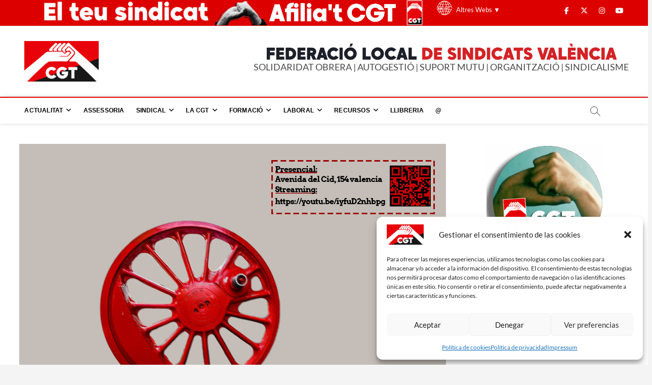

--- FILE ---
content_type: text/html; charset=UTF-8
request_url: https://www.cgtvalencia.org/la-liberalizacion-y-privatizacion-del-ferrocarril/
body_size: 31095
content:
<!DOCTYPE html>
<html lang="es">
<head>
<meta charset="UTF-8" />
<link rel="profile" href="https://gmpg.org/xfn/11" />
<title>La Liberalización y privatización del ferrocarril | CGT València</title>
		 		 		 		 		 		 		 		 		 		 		 		 		 		 		 		 		 		 		 		 		 		 		 		 		 		 		 		 		 		 		 		 		 		 		 		 		 		 		 		 		 		 		 		 		 		 		 		 		 		 		 		 		 		 		 		 		 		 		 		 		 		 		 
<!-- The SEO Framework por Sybre Waaijer -->
<meta name="robots" content="max-snippet:-1,max-image-preview:standard,max-video-preview:-1" />
<link rel="canonical" href="https://www.cgtvalencia.org/la-liberalizacion-y-privatizacion-del-ferrocarril/" />
<meta name="description" content="Última charla del ciclo que ha organizado CGT. En esta ocasión se trata la privatización del ferrocarril, podéis seguirla en directo acudiendo a la bíblio…" />
<meta property="og:type" content="article" />
<meta property="og:locale" content="es_ES" />
<meta property="og:site_name" content="CGT València" />
<meta property="og:title" content="La Liberalización y privatización del ferrocarril | CGT València" />
<meta property="og:description" content="Última charla del ciclo que ha organizado CGT. En esta ocasión se trata la privatización del ferrocarril, podéis seguirla en directo acudiendo a la bíblio libertaria Ferrer I Guardia en la avenida del…" />
<meta property="og:url" content="https://www.cgtvalencia.org/la-liberalizacion-y-privatizacion-del-ferrocarril/" />
<meta property="og:image" content="https://www.cgtvalencia.org/wp-content/uploads/2021/06/20210611_Charla_Ferrocarril.jpg" />
<meta property="og:image:width" content="1500" />
<meta property="og:image:height" content="2000" />
<meta property="og:image" content="https://www.cgtvalencia.org/wp-content/uploads/2021/06/20210611_Charla_Ferrocarril-660x880.jpg" />
<meta property="article:published_time" content="2021-06-07T17:12:01+00:00" />
<meta property="article:modified_time" content="2023-10-12T02:55:13+00:00" />
<meta property="article:author" content="https://www.facebook.com/cgtvalencia.org" />
<meta property="article:publisher" content="https://www.facebook.com/cgtvalencia.org" />
<meta name="twitter:card" content="summary_large_image" />
<meta name="twitter:site" content="@CGTvalencia" />
<meta name="twitter:creator" content="@CGTvalencia" />
<meta name="twitter:title" content="La Liberalización y privatización del ferrocarril | CGT València" />
<meta name="twitter:description" content="Última charla del ciclo que ha organizado CGT. En esta ocasión se trata la privatización del ferrocarril, podéis seguirla en directo acudiendo a la bíblio libertaria Ferrer I Guardia en la avenida del…" />
<meta name="twitter:image" content="https://www.cgtvalencia.org/wp-content/uploads/2021/06/20210611_Charla_Ferrocarril.jpg" />
<script type="application/ld+json">{"@context":"https://schema.org","@graph":[{"@type":"WebSite","@id":"https://www.cgtvalencia.org/#/schema/WebSite","url":"https://www.cgtvalencia.org/","name":"CGT València","description":"Sindicalismo entre iguales","inLanguage":"es","potentialAction":{"@type":"SearchAction","target":{"@type":"EntryPoint","urlTemplate":"https://www.cgtvalencia.org/search/{search_term_string}/"},"query-input":"required name=search_term_string"},"publisher":{"@type":"Organization","@id":"https://www.cgtvalencia.org/#/schema/Organization","name":"CGT València","url":"https://www.cgtvalencia.org/","logo":{"@type":"ImageObject","url":"https://www.cgtvalencia.org/wp-content/uploads/2024/11/cropped-Proyecto-nuevo56.png","contentUrl":"https://www.cgtvalencia.org/wp-content/uploads/2024/11/cropped-Proyecto-nuevo56.png","width":2692,"height":1468,"contentSize":"281314"}}},{"@type":"WebPage","@id":"https://www.cgtvalencia.org/la-liberalizacion-y-privatizacion-del-ferrocarril/","url":"https://www.cgtvalencia.org/la-liberalizacion-y-privatizacion-del-ferrocarril/","name":"La Liberalización y privatización del ferrocarril | CGT València","description":"Última charla del ciclo que ha organizado CGT. En esta ocasión se trata la privatización del ferrocarril, podéis seguirla en directo acudiendo a la bíblio…","inLanguage":"es","isPartOf":{"@id":"https://www.cgtvalencia.org/#/schema/WebSite"},"breadcrumb":{"@type":"BreadcrumbList","@id":"https://www.cgtvalencia.org/#/schema/BreadcrumbList","itemListElement":[{"@type":"ListItem","position":1,"item":"https://www.cgtvalencia.org/","name":"CGT València"},{"@type":"ListItem","position":2,"item":"https://www.cgtvalencia.org/category/actualitat/","name":"Categoría: Actualitat"},{"@type":"ListItem","position":3,"name":"La Liberalización y privatización del ferrocarril"}]},"potentialAction":{"@type":"ReadAction","target":"https://www.cgtvalencia.org/la-liberalizacion-y-privatizacion-del-ferrocarril/"},"datePublished":"2021-06-07T17:12:01+00:00","dateModified":"2023-10-12T02:55:13+00:00","author":{"@type":"Person","@id":"https://www.cgtvalencia.org/#/schema/Person/34c827095bda46a4d21ea7f24f09e138","name":"CGT-Valencia"}}]}</script>
<!-- / The SEO Framework por Sybre Waaijer | 6.71ms meta | 0.47ms boot -->

<link rel='dns-prefetch' href='//platform-api.sharethis.com' />
<link rel='dns-prefetch' href='//www.cgtvalencia.org' />
<link rel="alternate" type="application/rss+xml" title="CGT València &raquo; Feed" href="https://www.cgtvalencia.org/feed/" />
<link rel="alternate" type="application/rss+xml" title="CGT València &raquo; Feed de los comentarios" href="https://www.cgtvalencia.org/comments/feed/" />
<link rel="alternate" title="oEmbed (JSON)" type="application/json+oembed" href="https://www.cgtvalencia.org/wp-json/oembed/1.0/embed?url=https%3A%2F%2Fwww.cgtvalencia.org%2Fla-liberalizacion-y-privatizacion-del-ferrocarril%2F" />
<link rel="alternate" title="oEmbed (XML)" type="text/xml+oembed" href="https://www.cgtvalencia.org/wp-json/oembed/1.0/embed?url=https%3A%2F%2Fwww.cgtvalencia.org%2Fla-liberalizacion-y-privatizacion-del-ferrocarril%2F&#038;format=xml" />
<style id='wp-img-auto-sizes-contain-inline-css' type='text/css'>
img:is([sizes=auto i],[sizes^="auto," i]){contain-intrinsic-size:3000px 1500px}
/*# sourceURL=wp-img-auto-sizes-contain-inline-css */
</style>
<style id='wp-emoji-styles-inline-css' type='text/css'>

	img.wp-smiley, img.emoji {
		display: inline !important;
		border: none !important;
		box-shadow: none !important;
		height: 1em !important;
		width: 1em !important;
		margin: 0 0.07em !important;
		vertical-align: -0.1em !important;
		background: none !important;
		padding: 0 !important;
	}
/*# sourceURL=wp-emoji-styles-inline-css */
</style>
<style id='wp-block-library-inline-css' type='text/css'>
:root{--wp-block-synced-color:#7a00df;--wp-block-synced-color--rgb:122,0,223;--wp-bound-block-color:var(--wp-block-synced-color);--wp-editor-canvas-background:#ddd;--wp-admin-theme-color:#007cba;--wp-admin-theme-color--rgb:0,124,186;--wp-admin-theme-color-darker-10:#006ba1;--wp-admin-theme-color-darker-10--rgb:0,107,160.5;--wp-admin-theme-color-darker-20:#005a87;--wp-admin-theme-color-darker-20--rgb:0,90,135;--wp-admin-border-width-focus:2px}@media (min-resolution:192dpi){:root{--wp-admin-border-width-focus:1.5px}}.wp-element-button{cursor:pointer}:root .has-very-light-gray-background-color{background-color:#eee}:root .has-very-dark-gray-background-color{background-color:#313131}:root .has-very-light-gray-color{color:#eee}:root .has-very-dark-gray-color{color:#313131}:root .has-vivid-green-cyan-to-vivid-cyan-blue-gradient-background{background:linear-gradient(135deg,#00d084,#0693e3)}:root .has-purple-crush-gradient-background{background:linear-gradient(135deg,#34e2e4,#4721fb 50%,#ab1dfe)}:root .has-hazy-dawn-gradient-background{background:linear-gradient(135deg,#faaca8,#dad0ec)}:root .has-subdued-olive-gradient-background{background:linear-gradient(135deg,#fafae1,#67a671)}:root .has-atomic-cream-gradient-background{background:linear-gradient(135deg,#fdd79a,#004a59)}:root .has-nightshade-gradient-background{background:linear-gradient(135deg,#330968,#31cdcf)}:root .has-midnight-gradient-background{background:linear-gradient(135deg,#020381,#2874fc)}:root{--wp--preset--font-size--normal:16px;--wp--preset--font-size--huge:42px}.has-regular-font-size{font-size:1em}.has-larger-font-size{font-size:2.625em}.has-normal-font-size{font-size:var(--wp--preset--font-size--normal)}.has-huge-font-size{font-size:var(--wp--preset--font-size--huge)}.has-text-align-center{text-align:center}.has-text-align-left{text-align:left}.has-text-align-right{text-align:right}.has-fit-text{white-space:nowrap!important}#end-resizable-editor-section{display:none}.aligncenter{clear:both}.items-justified-left{justify-content:flex-start}.items-justified-center{justify-content:center}.items-justified-right{justify-content:flex-end}.items-justified-space-between{justify-content:space-between}.screen-reader-text{border:0;clip-path:inset(50%);height:1px;margin:-1px;overflow:hidden;padding:0;position:absolute;width:1px;word-wrap:normal!important}.screen-reader-text:focus{background-color:#ddd;clip-path:none;color:#444;display:block;font-size:1em;height:auto;left:5px;line-height:normal;padding:15px 23px 14px;text-decoration:none;top:5px;width:auto;z-index:100000}html :where(.has-border-color){border-style:solid}html :where([style*=border-top-color]){border-top-style:solid}html :where([style*=border-right-color]){border-right-style:solid}html :where([style*=border-bottom-color]){border-bottom-style:solid}html :where([style*=border-left-color]){border-left-style:solid}html :where([style*=border-width]){border-style:solid}html :where([style*=border-top-width]){border-top-style:solid}html :where([style*=border-right-width]){border-right-style:solid}html :where([style*=border-bottom-width]){border-bottom-style:solid}html :where([style*=border-left-width]){border-left-style:solid}html :where(img[class*=wp-image-]){height:auto;max-width:100%}:where(figure){margin:0 0 1em}html :where(.is-position-sticky){--wp-admin--admin-bar--position-offset:var(--wp-admin--admin-bar--height,0px)}@media screen and (max-width:600px){html :where(.is-position-sticky){--wp-admin--admin-bar--position-offset:0px}}

/*# sourceURL=wp-block-library-inline-css */
</style><style id='wp-block-image-inline-css' type='text/css'>
.wp-block-image>a,.wp-block-image>figure>a{display:inline-block}.wp-block-image img{box-sizing:border-box;height:auto;max-width:100%;vertical-align:bottom}@media not (prefers-reduced-motion){.wp-block-image img.hide{visibility:hidden}.wp-block-image img.show{animation:show-content-image .4s}}.wp-block-image[style*=border-radius] img,.wp-block-image[style*=border-radius]>a{border-radius:inherit}.wp-block-image.has-custom-border img{box-sizing:border-box}.wp-block-image.aligncenter{text-align:center}.wp-block-image.alignfull>a,.wp-block-image.alignwide>a{width:100%}.wp-block-image.alignfull img,.wp-block-image.alignwide img{height:auto;width:100%}.wp-block-image .aligncenter,.wp-block-image .alignleft,.wp-block-image .alignright,.wp-block-image.aligncenter,.wp-block-image.alignleft,.wp-block-image.alignright{display:table}.wp-block-image .aligncenter>figcaption,.wp-block-image .alignleft>figcaption,.wp-block-image .alignright>figcaption,.wp-block-image.aligncenter>figcaption,.wp-block-image.alignleft>figcaption,.wp-block-image.alignright>figcaption{caption-side:bottom;display:table-caption}.wp-block-image .alignleft{float:left;margin:.5em 1em .5em 0}.wp-block-image .alignright{float:right;margin:.5em 0 .5em 1em}.wp-block-image .aligncenter{margin-left:auto;margin-right:auto}.wp-block-image :where(figcaption){margin-bottom:1em;margin-top:.5em}.wp-block-image.is-style-circle-mask img{border-radius:9999px}@supports ((-webkit-mask-image:none) or (mask-image:none)) or (-webkit-mask-image:none){.wp-block-image.is-style-circle-mask img{border-radius:0;-webkit-mask-image:url('data:image/svg+xml;utf8,<svg viewBox="0 0 100 100" xmlns="http://www.w3.org/2000/svg"><circle cx="50" cy="50" r="50"/></svg>');mask-image:url('data:image/svg+xml;utf8,<svg viewBox="0 0 100 100" xmlns="http://www.w3.org/2000/svg"><circle cx="50" cy="50" r="50"/></svg>');mask-mode:alpha;-webkit-mask-position:center;mask-position:center;-webkit-mask-repeat:no-repeat;mask-repeat:no-repeat;-webkit-mask-size:contain;mask-size:contain}}:root :where(.wp-block-image.is-style-rounded img,.wp-block-image .is-style-rounded img){border-radius:9999px}.wp-block-image figure{margin:0}.wp-lightbox-container{display:flex;flex-direction:column;position:relative}.wp-lightbox-container img{cursor:zoom-in}.wp-lightbox-container img:hover+button{opacity:1}.wp-lightbox-container button{align-items:center;backdrop-filter:blur(16px) saturate(180%);background-color:#5a5a5a40;border:none;border-radius:4px;cursor:zoom-in;display:flex;height:20px;justify-content:center;opacity:0;padding:0;position:absolute;right:16px;text-align:center;top:16px;width:20px;z-index:100}@media not (prefers-reduced-motion){.wp-lightbox-container button{transition:opacity .2s ease}}.wp-lightbox-container button:focus-visible{outline:3px auto #5a5a5a40;outline:3px auto -webkit-focus-ring-color;outline-offset:3px}.wp-lightbox-container button:hover{cursor:pointer;opacity:1}.wp-lightbox-container button:focus{opacity:1}.wp-lightbox-container button:focus,.wp-lightbox-container button:hover,.wp-lightbox-container button:not(:hover):not(:active):not(.has-background){background-color:#5a5a5a40;border:none}.wp-lightbox-overlay{box-sizing:border-box;cursor:zoom-out;height:100vh;left:0;overflow:hidden;position:fixed;top:0;visibility:hidden;width:100%;z-index:100000}.wp-lightbox-overlay .close-button{align-items:center;cursor:pointer;display:flex;justify-content:center;min-height:40px;min-width:40px;padding:0;position:absolute;right:calc(env(safe-area-inset-right) + 16px);top:calc(env(safe-area-inset-top) + 16px);z-index:5000000}.wp-lightbox-overlay .close-button:focus,.wp-lightbox-overlay .close-button:hover,.wp-lightbox-overlay .close-button:not(:hover):not(:active):not(.has-background){background:none;border:none}.wp-lightbox-overlay .lightbox-image-container{height:var(--wp--lightbox-container-height);left:50%;overflow:hidden;position:absolute;top:50%;transform:translate(-50%,-50%);transform-origin:top left;width:var(--wp--lightbox-container-width);z-index:9999999999}.wp-lightbox-overlay .wp-block-image{align-items:center;box-sizing:border-box;display:flex;height:100%;justify-content:center;margin:0;position:relative;transform-origin:0 0;width:100%;z-index:3000000}.wp-lightbox-overlay .wp-block-image img{height:var(--wp--lightbox-image-height);min-height:var(--wp--lightbox-image-height);min-width:var(--wp--lightbox-image-width);width:var(--wp--lightbox-image-width)}.wp-lightbox-overlay .wp-block-image figcaption{display:none}.wp-lightbox-overlay button{background:none;border:none}.wp-lightbox-overlay .scrim{background-color:#fff;height:100%;opacity:.9;position:absolute;width:100%;z-index:2000000}.wp-lightbox-overlay.active{visibility:visible}@media not (prefers-reduced-motion){.wp-lightbox-overlay.active{animation:turn-on-visibility .25s both}.wp-lightbox-overlay.active img{animation:turn-on-visibility .35s both}.wp-lightbox-overlay.show-closing-animation:not(.active){animation:turn-off-visibility .35s both}.wp-lightbox-overlay.show-closing-animation:not(.active) img{animation:turn-off-visibility .25s both}.wp-lightbox-overlay.zoom.active{animation:none;opacity:1;visibility:visible}.wp-lightbox-overlay.zoom.active .lightbox-image-container{animation:lightbox-zoom-in .4s}.wp-lightbox-overlay.zoom.active .lightbox-image-container img{animation:none}.wp-lightbox-overlay.zoom.active .scrim{animation:turn-on-visibility .4s forwards}.wp-lightbox-overlay.zoom.show-closing-animation:not(.active){animation:none}.wp-lightbox-overlay.zoom.show-closing-animation:not(.active) .lightbox-image-container{animation:lightbox-zoom-out .4s}.wp-lightbox-overlay.zoom.show-closing-animation:not(.active) .lightbox-image-container img{animation:none}.wp-lightbox-overlay.zoom.show-closing-animation:not(.active) .scrim{animation:turn-off-visibility .4s forwards}}@keyframes show-content-image{0%{visibility:hidden}99%{visibility:hidden}to{visibility:visible}}@keyframes turn-on-visibility{0%{opacity:0}to{opacity:1}}@keyframes turn-off-visibility{0%{opacity:1;visibility:visible}99%{opacity:0;visibility:visible}to{opacity:0;visibility:hidden}}@keyframes lightbox-zoom-in{0%{transform:translate(calc((-100vw + var(--wp--lightbox-scrollbar-width))/2 + var(--wp--lightbox-initial-left-position)),calc(-50vh + var(--wp--lightbox-initial-top-position))) scale(var(--wp--lightbox-scale))}to{transform:translate(-50%,-50%) scale(1)}}@keyframes lightbox-zoom-out{0%{transform:translate(-50%,-50%) scale(1);visibility:visible}99%{visibility:visible}to{transform:translate(calc((-100vw + var(--wp--lightbox-scrollbar-width))/2 + var(--wp--lightbox-initial-left-position)),calc(-50vh + var(--wp--lightbox-initial-top-position))) scale(var(--wp--lightbox-scale));visibility:hidden}}
/*# sourceURL=https://www.cgtvalencia.org/wp-includes/blocks/image/style.min.css */
</style>
<style id='global-styles-inline-css' type='text/css'>
:root{--wp--preset--aspect-ratio--square: 1;--wp--preset--aspect-ratio--4-3: 4/3;--wp--preset--aspect-ratio--3-4: 3/4;--wp--preset--aspect-ratio--3-2: 3/2;--wp--preset--aspect-ratio--2-3: 2/3;--wp--preset--aspect-ratio--16-9: 16/9;--wp--preset--aspect-ratio--9-16: 9/16;--wp--preset--color--black: #000000;--wp--preset--color--cyan-bluish-gray: #abb8c3;--wp--preset--color--white: #ffffff;--wp--preset--color--pale-pink: #f78da7;--wp--preset--color--vivid-red: #cf2e2e;--wp--preset--color--luminous-vivid-orange: #ff6900;--wp--preset--color--luminous-vivid-amber: #fcb900;--wp--preset--color--light-green-cyan: #7bdcb5;--wp--preset--color--vivid-green-cyan: #00d084;--wp--preset--color--pale-cyan-blue: #8ed1fc;--wp--preset--color--vivid-cyan-blue: #0693e3;--wp--preset--color--vivid-purple: #9b51e0;--wp--preset--gradient--vivid-cyan-blue-to-vivid-purple: linear-gradient(135deg,rgb(6,147,227) 0%,rgb(155,81,224) 100%);--wp--preset--gradient--light-green-cyan-to-vivid-green-cyan: linear-gradient(135deg,rgb(122,220,180) 0%,rgb(0,208,130) 100%);--wp--preset--gradient--luminous-vivid-amber-to-luminous-vivid-orange: linear-gradient(135deg,rgb(252,185,0) 0%,rgb(255,105,0) 100%);--wp--preset--gradient--luminous-vivid-orange-to-vivid-red: linear-gradient(135deg,rgb(255,105,0) 0%,rgb(207,46,46) 100%);--wp--preset--gradient--very-light-gray-to-cyan-bluish-gray: linear-gradient(135deg,rgb(238,238,238) 0%,rgb(169,184,195) 100%);--wp--preset--gradient--cool-to-warm-spectrum: linear-gradient(135deg,rgb(74,234,220) 0%,rgb(151,120,209) 20%,rgb(207,42,186) 40%,rgb(238,44,130) 60%,rgb(251,105,98) 80%,rgb(254,248,76) 100%);--wp--preset--gradient--blush-light-purple: linear-gradient(135deg,rgb(255,206,236) 0%,rgb(152,150,240) 100%);--wp--preset--gradient--blush-bordeaux: linear-gradient(135deg,rgb(254,205,165) 0%,rgb(254,45,45) 50%,rgb(107,0,62) 100%);--wp--preset--gradient--luminous-dusk: linear-gradient(135deg,rgb(255,203,112) 0%,rgb(199,81,192) 50%,rgb(65,88,208) 100%);--wp--preset--gradient--pale-ocean: linear-gradient(135deg,rgb(255,245,203) 0%,rgb(182,227,212) 50%,rgb(51,167,181) 100%);--wp--preset--gradient--electric-grass: linear-gradient(135deg,rgb(202,248,128) 0%,rgb(113,206,126) 100%);--wp--preset--gradient--midnight: linear-gradient(135deg,rgb(2,3,129) 0%,rgb(40,116,252) 100%);--wp--preset--font-size--small: 13px;--wp--preset--font-size--medium: 20px;--wp--preset--font-size--large: 36px;--wp--preset--font-size--x-large: 42px;--wp--preset--spacing--20: 0.44rem;--wp--preset--spacing--30: 0.67rem;--wp--preset--spacing--40: 1rem;--wp--preset--spacing--50: 1.5rem;--wp--preset--spacing--60: 2.25rem;--wp--preset--spacing--70: 3.38rem;--wp--preset--spacing--80: 5.06rem;--wp--preset--shadow--natural: 6px 6px 9px rgba(0, 0, 0, 0.2);--wp--preset--shadow--deep: 12px 12px 50px rgba(0, 0, 0, 0.4);--wp--preset--shadow--sharp: 6px 6px 0px rgba(0, 0, 0, 0.2);--wp--preset--shadow--outlined: 6px 6px 0px -3px rgb(255, 255, 255), 6px 6px rgb(0, 0, 0);--wp--preset--shadow--crisp: 6px 6px 0px rgb(0, 0, 0);}:where(.is-layout-flex){gap: 0.5em;}:where(.is-layout-grid){gap: 0.5em;}body .is-layout-flex{display: flex;}.is-layout-flex{flex-wrap: wrap;align-items: center;}.is-layout-flex > :is(*, div){margin: 0;}body .is-layout-grid{display: grid;}.is-layout-grid > :is(*, div){margin: 0;}:where(.wp-block-columns.is-layout-flex){gap: 2em;}:where(.wp-block-columns.is-layout-grid){gap: 2em;}:where(.wp-block-post-template.is-layout-flex){gap: 1.25em;}:where(.wp-block-post-template.is-layout-grid){gap: 1.25em;}.has-black-color{color: var(--wp--preset--color--black) !important;}.has-cyan-bluish-gray-color{color: var(--wp--preset--color--cyan-bluish-gray) !important;}.has-white-color{color: var(--wp--preset--color--white) !important;}.has-pale-pink-color{color: var(--wp--preset--color--pale-pink) !important;}.has-vivid-red-color{color: var(--wp--preset--color--vivid-red) !important;}.has-luminous-vivid-orange-color{color: var(--wp--preset--color--luminous-vivid-orange) !important;}.has-luminous-vivid-amber-color{color: var(--wp--preset--color--luminous-vivid-amber) !important;}.has-light-green-cyan-color{color: var(--wp--preset--color--light-green-cyan) !important;}.has-vivid-green-cyan-color{color: var(--wp--preset--color--vivid-green-cyan) !important;}.has-pale-cyan-blue-color{color: var(--wp--preset--color--pale-cyan-blue) !important;}.has-vivid-cyan-blue-color{color: var(--wp--preset--color--vivid-cyan-blue) !important;}.has-vivid-purple-color{color: var(--wp--preset--color--vivid-purple) !important;}.has-black-background-color{background-color: var(--wp--preset--color--black) !important;}.has-cyan-bluish-gray-background-color{background-color: var(--wp--preset--color--cyan-bluish-gray) !important;}.has-white-background-color{background-color: var(--wp--preset--color--white) !important;}.has-pale-pink-background-color{background-color: var(--wp--preset--color--pale-pink) !important;}.has-vivid-red-background-color{background-color: var(--wp--preset--color--vivid-red) !important;}.has-luminous-vivid-orange-background-color{background-color: var(--wp--preset--color--luminous-vivid-orange) !important;}.has-luminous-vivid-amber-background-color{background-color: var(--wp--preset--color--luminous-vivid-amber) !important;}.has-light-green-cyan-background-color{background-color: var(--wp--preset--color--light-green-cyan) !important;}.has-vivid-green-cyan-background-color{background-color: var(--wp--preset--color--vivid-green-cyan) !important;}.has-pale-cyan-blue-background-color{background-color: var(--wp--preset--color--pale-cyan-blue) !important;}.has-vivid-cyan-blue-background-color{background-color: var(--wp--preset--color--vivid-cyan-blue) !important;}.has-vivid-purple-background-color{background-color: var(--wp--preset--color--vivid-purple) !important;}.has-black-border-color{border-color: var(--wp--preset--color--black) !important;}.has-cyan-bluish-gray-border-color{border-color: var(--wp--preset--color--cyan-bluish-gray) !important;}.has-white-border-color{border-color: var(--wp--preset--color--white) !important;}.has-pale-pink-border-color{border-color: var(--wp--preset--color--pale-pink) !important;}.has-vivid-red-border-color{border-color: var(--wp--preset--color--vivid-red) !important;}.has-luminous-vivid-orange-border-color{border-color: var(--wp--preset--color--luminous-vivid-orange) !important;}.has-luminous-vivid-amber-border-color{border-color: var(--wp--preset--color--luminous-vivid-amber) !important;}.has-light-green-cyan-border-color{border-color: var(--wp--preset--color--light-green-cyan) !important;}.has-vivid-green-cyan-border-color{border-color: var(--wp--preset--color--vivid-green-cyan) !important;}.has-pale-cyan-blue-border-color{border-color: var(--wp--preset--color--pale-cyan-blue) !important;}.has-vivid-cyan-blue-border-color{border-color: var(--wp--preset--color--vivid-cyan-blue) !important;}.has-vivid-purple-border-color{border-color: var(--wp--preset--color--vivid-purple) !important;}.has-vivid-cyan-blue-to-vivid-purple-gradient-background{background: var(--wp--preset--gradient--vivid-cyan-blue-to-vivid-purple) !important;}.has-light-green-cyan-to-vivid-green-cyan-gradient-background{background: var(--wp--preset--gradient--light-green-cyan-to-vivid-green-cyan) !important;}.has-luminous-vivid-amber-to-luminous-vivid-orange-gradient-background{background: var(--wp--preset--gradient--luminous-vivid-amber-to-luminous-vivid-orange) !important;}.has-luminous-vivid-orange-to-vivid-red-gradient-background{background: var(--wp--preset--gradient--luminous-vivid-orange-to-vivid-red) !important;}.has-very-light-gray-to-cyan-bluish-gray-gradient-background{background: var(--wp--preset--gradient--very-light-gray-to-cyan-bluish-gray) !important;}.has-cool-to-warm-spectrum-gradient-background{background: var(--wp--preset--gradient--cool-to-warm-spectrum) !important;}.has-blush-light-purple-gradient-background{background: var(--wp--preset--gradient--blush-light-purple) !important;}.has-blush-bordeaux-gradient-background{background: var(--wp--preset--gradient--blush-bordeaux) !important;}.has-luminous-dusk-gradient-background{background: var(--wp--preset--gradient--luminous-dusk) !important;}.has-pale-ocean-gradient-background{background: var(--wp--preset--gradient--pale-ocean) !important;}.has-electric-grass-gradient-background{background: var(--wp--preset--gradient--electric-grass) !important;}.has-midnight-gradient-background{background: var(--wp--preset--gradient--midnight) !important;}.has-small-font-size{font-size: var(--wp--preset--font-size--small) !important;}.has-medium-font-size{font-size: var(--wp--preset--font-size--medium) !important;}.has-large-font-size{font-size: var(--wp--preset--font-size--large) !important;}.has-x-large-font-size{font-size: var(--wp--preset--font-size--x-large) !important;}
/*# sourceURL=global-styles-inline-css */
</style>

<style id='classic-theme-styles-inline-css' type='text/css'>
/*! This file is auto-generated */
.wp-block-button__link{color:#fff;background-color:#32373c;border-radius:9999px;box-shadow:none;text-decoration:none;padding:calc(.667em + 2px) calc(1.333em + 2px);font-size:1.125em}.wp-block-file__button{background:#32373c;color:#fff;text-decoration:none}
/*# sourceURL=/wp-includes/css/classic-themes.min.css */
</style>
<link rel='stylesheet' id='magbook-styles-css' href='https://www.cgtvalencia.org/wp-content/plugins/magbook-plus/inc/css/magbook-styles.css?ver=f28aba9b38bf7914ae75608ec9d7b4b5' type='text/css' media='all' />
<link rel='stylesheet' id='magbook-google-fonts-css' href='https://www.cgtvalencia.org/wp-content/fonts/29299c67851b87a9230e06eb103f76ed.css?ver=f28aba9b38bf7914ae75608ec9d7b4b5' type='text/css' media='all' />
<link rel='stylesheet' id='cmplz-general-css' href='https://www.cgtvalencia.org/wp-content/plugins/complianz-gdpr/assets/css/cookieblocker.min.css?ver=1768209601' type='text/css' media='all' />
<link rel='stylesheet' id='magbook-style-css' href='https://www.cgtvalencia.org/wp-content/themes/magbook/style.css?ver=f28aba9b38bf7914ae75608ec9d7b4b5' type='text/css' media='all' />
<style id='magbook-style-inline-css' type='text/css'>
/* Logo for high resolution screen(Use 2X size image) */
		.custom-logo-link .custom-logo {
			height: 80px;
			width: auto;
		}

		.top-logo-title .custom-logo-link {
			display: inline-block;
		}

		.top-logo-title .custom-logo {
			height: auto;
			width: 50%;
		}

		.top-logo-title #site-detail {
			display: block;
			text-align: center;
		}
		.side-menu-wrap .custom-logo {
			height: auto;
			width:100%;
		}

		@media only screen and (max-width: 767px) { 
			.top-logo-title .custom-logo-link .custom-logo {
				width: 60%;
			}
		}

		@media only screen and (max-width: 480px) { 
			.top-logo-title .custom-logo-link .custom-logo {
				width: 80%;
			}
		}/* Hide Comments */
			.entry-meta .comments,
			.mb-entry-meta .comments {
				display: none;
				visibility: hidden;
			}
		#site-branding #site-title, #site-branding #site-description{
			clip: rect(1px, 1px, 1px, 1px);
			position: absolute;
		}
	/****************************************************************/
						/*.... Color Style ....*/
	/****************************************************************/
	/* Nav, links and hover */

a,
ul li a:hover,
ol li a:hover,
.top-bar .top-bar-menu a:hover,
.top-bar .top-bar-menu a:focus,
.main-navigation a:hover, /* Navigation */
.main-navigation a:focus,
.main-navigation ul li.current-menu-item a,
.main-navigation ul li.current_page_ancestor a,
.main-navigation ul li.current-menu-ancestor a,
.main-navigation ul li.current_page_item a,
.main-navigation ul li:hover > a,
.main-navigation li.current-menu-ancestor.menu-item-has-children > a:after,
.main-navigation li.current-menu-item.menu-item-has-children > a:after,
.main-navigation ul li:hover > a:after,
.main-navigation li.menu-item-has-children > a:hover:after,
.main-navigation li.page_item_has_children > a:hover:after,
.main-navigation ul li ul li a:hover,
.main-navigation ul li ul li a:focus,
.main-navigation ul li ul li:hover > a,
.main-navigation ul li.current-menu-item ul li a:hover,
.side-menu-wrap .side-nav-wrap a:hover, /* Side Menu */
.side-menu-wrap .side-nav-wrap a:focus,
.entry-title a:hover, /* Post */
.entry-title a:focus,
.entry-title a:active,
.entry-meta a:hover,
.image-navigation .nav-links a,
a.more-link,
.widget ul li a:hover, /* Widgets */
.widget ul li a:focus,
.widget-title a:hover,
.widget_contact ul li a:hover,
.widget_contact ul li a:focus,
.site-info .copyright a:hover, /* Footer */
.site-info .copyright a:focus,
#secondary .widget-title,
#colophon .widget ul li a:hover,
#colophon .widget ul li a:focus,
#footer-navigation a:hover,
#footer-navigation a:focus {
	color: #d4000e;
}


.cat-tab-menu li:hover,
.cat-tab-menu li.active {
	color: #d4000e !important;
}

#sticky-header,
#secondary .widget-title,
.side-menu {
	border-top-color: #d4000e;
}

/* Webkit */
::selection {
	background: #d4000e;
	color: #fff;
}

/* Gecko/Mozilla */
::-moz-selection {
	background: #d4000e;
	color: #fff;
}

/* Accessibility
================================================== */
.screen-reader-text:hover,
.screen-reader-text:active,
.screen-reader-text:focus {
	background-color: #f1f1f1;
	color: #d4000e;
}

/* Default Buttons
================================================== */
input[type="reset"],/* Forms  */
input[type="button"],
input[type="submit"],
.main-slider .flex-control-nav a.flex-active,
.main-slider .flex-control-nav a:hover,
.go-to-top .icon-bg,
.search-submit,
.btn-default,
.widget_tag_cloud a {
	background-color: #d4000e;
}

/* Top Bar Background
================================================== */
.top-bar {
	background-color: #dd0000;
}

/* Breaking News
================================================== */
.breaking-news-header,
.news-header-title:after {
	background-color: #d4000e;
}

.breaking-news-slider .flex-direction-nav li a:hover,
.breaking-news-slider .flex-pauseplay a:hover {
	background-color: #d4000e;
	border-color: #d4000e;
}

/* Feature News
================================================== */
.feature-news-title {
	border-color: #d4000e;
}

.feature-news-slider .flex-direction-nav li a:hover {
	background-color: #d4000e;
	border-color: #d4000e;
}

/* Tab Widget
================================================== */
.tab-menu,
.mb-tag-cloud .mb-tags a {
	background-color: #d4000e;
}

/* Category Box Widgets
================================================== */
.widget-cat-box .widget-title {
	color: #d4000e;
}

.widget-cat-box .widget-title span {
	border-bottom: 1px solid #d4000e;
}

/* Category Box two Widgets
================================================== */
.widget-cat-box-2 .widget-title {
	color: #d4000e;
}

.widget-cat-box-2 .widget-title span {
	border-bottom: 1px solid #d4000e;
}

/* #bbpress
================================================== */
#bbpress-forums .bbp-topics a:hover {
	color: #d4000e;
}

.bbp-submit-wrapper button.submit {
	background-color: #d4000e;
	border: 1px solid #d4000e;
}

/* Woocommerce
================================================== */
.woocommerce #respond input#submit,
.woocommerce a.button, 
.woocommerce button.button, 
.woocommerce input.button,
.woocommerce #respond input#submit.alt, 
.woocommerce a.button.alt, 
.woocommerce button.button.alt, 
.woocommerce input.button.alt,
.woocommerce-demo-store p.demo_store,
.top-bar .cart-value {
	background-color: #d4000e;
}

.woocommerce .woocommerce-message:before {
	color: #d4000e;
}

/* Category Slider widget */
.widget-cat-slider .widget-title {
	color: #d4000e;
}

.widget-cat-slider .widget-title span {
	border-bottom: 1px solid #d4000e;
}

/* Category Grid widget */
.widget-cat-grid .widget-title {
	color: #d4000e;
}

.widget-cat-grid .widget-title span {
	border-bottom: 1px solid #d4000e;
}


	/****************************************************************/
						/*.... Background Color Plus....*/
	/****************************************************************/
	/*.... Full Page ....*/

	#page {
		background-color: #ffffff;
	}

	/*.... Logo Bar ....*/

	.logo-bar {
		background-color: #ffffff;
	}

	/*.... Sticky Header ....*/

	#sticky-header,
	.is-sticky #sticky-header {
		background-color: #ffffff;
		border-bottom-color: #ffffff;
	}

	@media only screen and (max-width: 980px) {
		.is-sticky #sticky-header {
			background-color: #ffffff;
			border-bottom-color: #ffffff;
		}
	}

	/*.... Breaking News Box ....*/

	.breaking-news-box {
		background-color: #ffffff;
	}

	.main-slider {
		clear: both;
	}

	/*.... Form Textarea ....*/ 

	input[type="text"],
	input[type="email"],
	input[type="url"],
	input[type="tel"],
	input[type="number"],
	input[type="date"],
	input[type="search"],
	input[type="password"],
	textarea {

		background-color: #ffffff;
	}

	/*.... Blockquote ....*/ 

	blockquote {
		background-color: #ffffff;
	}

	/*.... Feature News Box ....*/ 

	.feature-news-box {
		background-color: #91a8bf;
	}

	/*.... Footer ....*/ 

	#colophon .widget-wrap {
		background-color: #000000;
	}

	/*.... Footer Site Info ....*/ 

	#colophon .site-info {
		background-color: #ffffff;
	}

	/*.... Side Menu & Sidebar ....*/
	.side-menu {
	  background-color: #ffffff;
	}

	/*.... Main Navigation Border ....*/
	#sticky-header {
		border-top-color: #dd0000;
	}

	

	/****************************************************************/
						/*.... Font Color Plus....*/
	/****************************************************************/
	/* Typography Content */
	body,
	button,
	input,
	select,
	textarea {
		color: #484848;
	}

	/* List and Widget List */

	ul li a,
	ol li a,
	.widget ul li a {
		color: #343434;
	}

	/* ----- Headings and Entry Title  ----- */
	h1,
	h2, 
	h3, 
	h4, 
	h5, 
	h6,
	th,
	h1 a, 
	h2 a, 
	h3 a, 
	h4 a, 
	h5 a, 
	h6 a
	.entry-title,
	.entry-title a {
		color: #222222;
	}

	/* Site Title */
	#site-title a {
		color: #222222;
	}

	 /* Site Description */
	#site-description {
		color: #ffffff;
	}

	/* Navigation */
	.main-navigation a,
	.main-navigation li.menu-item-has-children > a:after,
	.main-navigation li.page_item_has_children > a:after,
	.main-navigation li.menu-item-has-children > a:after,
	.main-navigation li li.menu-item-has-children > a:after,
	.main-navigation li.page_item_has_children > a:after,
	.main-navigation li li.page_item_has_children > a:after {
		color: #000000;
	}

	/* Dropdown Navigation */
	.main-navigation ul li ul li a,
	.main-navigation ul li.current-menu-item ul li a,
	.main-navigation ul li ul li.current-menu-item a,
	.main-navigation ul li.current_page_ancestor ul li a,
	.main-navigation ul li.current-menu-ancestor ul li a,
	.main-navigation ul li.current_page_item ul li a,
	.main-navigation li li.menu-item-has-children > a:after,
	.main-navigation li li.page_item_has_children > a:after {
		color: #747474;
	}

	/* Header search and Side menu Button */
	.show-menu-toggle .bars:after, 
	.show-menu-toggle .bars:before,
	.show-menu-toggle .bars {
		background-color: #747474;
	}

	/* Side Navigation */
	.side-menu-wrap .side-nav-wrap a {
		color: #747474;
	}

	/* ----- Post Meta Links ----- */
	.entry-meta,
	.entry-meta a,
	.mb-entry-meta, 
	.mb-entry-meta a,
	.mb-comment-meta .comment-author,
	.mb-comment-meta .comment-metadata {
		color: #949494;
	}

	/* ----- Page Title ----- */
	.page-title {
		color: #343434;
	}

	/* -----  #Blockquot  ----- */
	blockquote {
		color: #888888;
	}

	/* Widgets Titles */
	.widget-title,
	.widget-title a {
		color:#484848;
	}

	/* Header Widgets Contact */
	.top-bar .widget_contact ul li a {
		color: #747474;
	}

	/* Header Bar Date */
	.top-bar .top-bar-date {
		color: #ffffff;
	}

	/* Top Bar Nav */
	.top-bar .top-bar-menu a {
		color: #ffffff;
	}

	/* Top Bar Dropdown Nav */
	.top-bar .top-bar-menu ul li ul li a {
		color: #747474;
	}

	/* Social Icon */
	.social-links li a {
		color: #747474;
	}

	/* Header Social Icon */
	.header-social-block .social-links li a {
		color: #ffffff;
	}

	/* Footer Social Icon */
	.site-info .social-links a {
		color: #dd3333;
	}

	/* Main Slider Text Content */
	.slider-content .slider-title,
	.slider-content .slider-title a,
	.slider-content .slider-text {
		color: #ffffff;
	}

	/* Main Slider Entry Meta */
	.main-slider .entry-meta, 
	.main-slider .entry-meta a {
		color: #dd3333;
	}

	/* Footer Content */
	#colophon .widget-wrap,
	#colophon .widget-wrap h1, 
	#colophon .widget-wrap h2, 
	#colophon .widget-wrap h3, 
	#colophon .widget-wrap h4, 
	#colophon .widget-wrap h5, 
	#colophon .widget-wrap h6,
	#colophon .widget ul li a,
	#colophon .mb-content .mb-title a,
	#colophon .mb-comment-content a,
	#colophon .mb-comment-meta .comment-author,
	#colophon .mb-comment-meta .comment-metadata {
		color: #ffffff;
	}

	/* Footer Widget Title */
	#colophon .widget-title,
	#colophon .widget-title a {
		color: #ffffff;
	}

	/* Footer Nav Menu and copyright */
	#footer-navigation a,
	.site-info .copyright {
		color: #dd3333;
	}

	/* Footer Copyright link */
	.site-info .copyright a {
		color: #dd3333;
	}

	/* Footer Entry Title */
	#colophon .entry-title,
	#colophon .entry-title a {
		color: #949494;
	}

	/* Main Navigation category */
	li.menu-item-object-category[class*="cl-"] a {
		color:#747474;
	}

	
.is-sticky #sticky-header #site-branding {
			display: inline-block;
			float: left;
		}

		.is-sticky .custom-logo-link .custom-logo {
			height: 50px;
		}

		.is-sticky #site-detail {
			padding: 9px 0;
		}

		.is-sticky #site-title {
			font-size: 22px;
			line-height: 30px;
		}

		@media only screen and (max-width: 980px) { 
			.is-sticky #sticky-header #site-branding {
				display: none;
			}
		}
/*# sourceURL=magbook-style-inline-css */
</style>
<link rel='stylesheet' id='font-awesome-css' href='https://www.cgtvalencia.org/wp-content/themes/magbook/assets/font-awesome/css/all.min.css?ver=f28aba9b38bf7914ae75608ec9d7b4b5' type='text/css' media='all' />
<link rel='stylesheet' id='magbook-responsive-css' href='https://www.cgtvalencia.org/wp-content/themes/magbook/css/responsive.css?ver=f28aba9b38bf7914ae75608ec9d7b4b5' type='text/css' media='all' />
<script type="text/javascript" src="//platform-api.sharethis.com/js/sharethis.js?ver=8.5.3#property=652ec6de2ee074001200f1e7&amp;product=gdpr-compliance-tool-v2&amp;source=simple-share-buttons-adder-wordpress" id="simple-share-buttons-adder-mu-js"></script>
<script type="text/javascript" src="https://www.cgtvalencia.org/wp-includes/js/jquery/jquery.min.js?ver=3.7.1" id="jquery-core-js"></script>
<script type="text/javascript" src="https://www.cgtvalencia.org/wp-includes/js/jquery/jquery-migrate.min.js?ver=3.4.1" id="jquery-migrate-js"></script>
<link rel="https://api.w.org/" href="https://www.cgtvalencia.org/wp-json/" /><link rel="alternate" title="JSON" type="application/json" href="https://www.cgtvalencia.org/wp-json/wp/v2/posts/28104" /><link rel="EditURI" type="application/rsd+xml" title="RSD" href="https://www.cgtvalencia.org/xmlrpc.php?rsd" />
			<style type="text/css">
				
								 /*.... Site Title ....*/
				#site-title {
					font-family: 'Lato', sans-serif;
					font-style: normal;
				}
								/*.... Site Description ....*/
				#site-description {
					font-family: 'Lato', sans-serif;
				}
								 /*.... Main Navigation ....*/
				.main-navigation a {
					font-family: 'Buda', sans-serif;
				}
												 /*.... #Headings ....*/
				h1, 
				h2, 
				h3, 
				h4, 
				h5, 
				h6 {
					font-family: 'Open Sans Condensed', sans-serif;
					font-style: normal;
				}
								/* ----- Widget Title ----- */
				.widget-title {
					font-family: 'Lato', sans-serif;
					font-style: normal;
				}
																							</style>
		
						<style type="text/css">
														/* Navigation
					================================================== */
					/* Navigation Menu */
					.main-navigation a {
						font-size: 12px;
					}
									/* Pages
					================================================== */
					/* -----Page Title ----- */
					.page-title {
						font-size: 26px;
					}
									/* ----- Category Tab Secondary Title ----- */
					.cat-tab-layout-1 .cat-tab-secondary .cat-tab-post-text .entry-title,
					.cat-tab-layout-2 .cat-tab-secondary .entry-title {
						font-size: 13px;
					}
								</style>
					<style>.cmplz-hidden {
					display: none !important;
				}</style>	<meta name="viewport" content="width=device-width" />
	<style type="text/css" id="custom-background-css">
body.custom-background { background-image: url("https://www.cgtvalencia.org/wp-content/uploads/2024/10/Temps.jpg"); background-position: left top; background-size: cover; background-repeat: no-repeat; background-attachment: fixed; }
</style>
	<link rel="icon" href="https://www.cgtvalencia.org/wp-content/uploads/2024/11/cropped-TRANSPA-1-32x32.png" sizes="32x32" />
<link rel="icon" href="https://www.cgtvalencia.org/wp-content/uploads/2024/11/cropped-TRANSPA-1-192x192.png" sizes="192x192" />
<link rel="apple-touch-icon" href="https://www.cgtvalencia.org/wp-content/uploads/2024/11/cropped-TRANSPA-1-180x180.png" />
<meta name="msapplication-TileImage" content="https://www.cgtvalencia.org/wp-content/uploads/2024/11/cropped-TRANSPA-1-270x270.png" />
		<style type="text/css" id="wp-custom-css">
			article .entry-content p { 
  text-align: justify; 
}		</style>
		<link rel='stylesheet' id='simple-share-buttons-adder-ssba-css' href='https://www.cgtvalencia.org/wp-content/plugins/simple-share-buttons-adder/css/ssba.css?ver=1758818525' type='text/css' media='all' />
<style id='simple-share-buttons-adder-ssba-inline-css' type='text/css'>
.ssba img
								{border:  0;
									box-shadow: none !important;
									display: inline !important;
									vertical-align: middle;
									box-sizing: unset;
								}

								.ssba-classic-2 .ssbp-text {
									display: none!important;
								}
					.ssbp-list li a {height: 48px!important; width: 48px!important; 
					}
					.ssbp-list li a:hover {
					}

					.ssbp-list li a svg, .ssbp-list li a.ssbp-douban span:not(.color-icon) svg, .ssbp-list li a svg path, .ssbp-list li a.ssbp-surfingbird span:not(.color-icon) svg polygon {line-height: 48px!important;; font-size: 18px;}
					.ssbp-list li a:hover svg, .ssbp-list li a:hover span:not(.color-icon) svg, .ssbp-list li a.ssbp-douban:hover span:not(.color-icon) svg path, .ssbp-list li a.ssbp-surfingbird:hover svg polygon {}
					.ssbp-list li {
					margin-left: 12px!important;
					}

					.ssba-share-text {
					font-size: 12px;  font-weight: normal; font-family: inherit;
						}

			   #ssba-bar-2 .ssbp-bar-list {
					max-width: 48px !important;;
			   }
			   #ssba-bar-2 .ssbp-bar-list li a {height: 48px !important; width: 48px !important; 
				}
				#ssba-bar-2 .ssbp-bar-list li a:hover {
				}

				#ssba-bar-2 .ssbp-bar-list li a svg,
				 #ssba-bar-2 .ssbp-bar-list li a svg path, .ssbp-bar-list li a.ssbp-surfingbird span:not(.color-icon) svg polygon {line-height: 48px !important;; font-size: 18px;}
				#ssba-bar-2 .ssbp-bar-list li a:hover svg,
				 #ssba-bar-2 .ssbp-bar-list li a:hover svg path, .ssbp-bar-list li a.ssbp-surfingbird span:not(.color-icon) svg polygon {}
				#ssba-bar-2 .ssbp-bar-list li {
				margin: 0px 0!important;
				}@media only screen and ( max-width: 750px ) {
				#ssba-bar-2 {
				display: block;
				}
			}
/*# sourceURL=simple-share-buttons-adder-ssba-inline-css */
</style>
</head>
<body data-rsssl=1 data-cmplz=1 class="wp-singular post-template-default single single-post postid-28104 single-format-standard custom-background wp-custom-logo wp-embed-responsive wp-theme-magbook  gutenberg n-sld">
	<div id="page" class="site">
	<a class="skip-link screen-reader-text" href="#site-content-contain">Saltar al contenido</a>
	<!-- Masthead ============================================= -->
	<header id="masthead" class="site-header" role="banner">
		<div class="header-wrap">
						<!-- Top Header============================================= -->
			<div class="top-header">

									<div class="top-bar">
						<div class="wrap">
							<aside id="media_image-89" class="widget widget_contact"><a href="https://www.cgtvalencia.org/afiliat-a-la-cgt-i-participa/com-afiliar-se/"><img width="387" height="42" src="https://www.cgtvalencia.org/wp-content/uploads/2024/12/sindi1-e1733368231571-465x51.png" class="image wp-image-42062  attachment-387x42 size-387x42" alt="" style="max-width: 100%; height: auto;" decoding="async" srcset="https://www.cgtvalencia.org/wp-content/uploads/2024/12/sindi1-e1733368231571-465x51.png 465w, https://www.cgtvalencia.org/wp-content/uploads/2024/12/sindi1-e1733368231571-660x72.png 660w, https://www.cgtvalencia.org/wp-content/uploads/2024/12/sindi1-e1733368231571.png 1510w" sizes="(max-width: 387px) 100vw, 387px" /></a></aside><aside id="media_image-85" class="widget widget_contact"><a href="https://www.cgtvalencia.org/afiliat-a-la-cgt-i-participa/com-afiliar-se/"><img width="102" height="50" src="https://www.cgtvalencia.org/wp-content/uploads/2024/12/cropped-CGT201C2BA20Mayo20202320-465x228.png" class="image wp-image-42057  attachment-102x50 size-102x50" alt="" style="max-width: 100%; height: auto;" decoding="async" srcset="https://www.cgtvalencia.org/wp-content/uploads/2024/12/cropped-CGT201C2BA20Mayo20202320-465x228.png 465w, https://www.cgtvalencia.org/wp-content/uploads/2024/12/cropped-CGT201C2BA20Mayo20202320-660x323.png 660w, https://www.cgtvalencia.org/wp-content/uploads/2024/12/cropped-CGT201C2BA20Mayo20202320.png 900w" sizes="(max-width: 102px) 100vw, 102px" /></a></aside><aside id="media_image-34" class="widget widget_contact"><a href="https://www.cgtvalencia.org/afiliat-a-la-cgt-i-participa/com-afiliar-se/"><img width="156" height="49" src="https://www.cgtvalencia.org/wp-content/uploads/2023/11/AFILIAT.png" class="image wp-image-37839  attachment-full size-full" alt="" style="max-width: 100%; height: auto;" decoding="async" /></a></aside><aside id="media_image-87" class="widget widget_contact"><a href="https://www.cgtvalencia.org/afiliat-a-la-cgt-i-participa/com-afiliar-se/"><img width="120" height="50" src="https://www.cgtvalencia.org/wp-content/uploads/2024/12/Screenshot-2024-10-29-at-23-33-41-CGT-propuesta-3-1.pdf1_-e1733363185193-465x194.png" class="image wp-image-42044  attachment-120x50 size-120x50" alt="" style="max-width: 100%; height: auto;" decoding="async" srcset="https://www.cgtvalencia.org/wp-content/uploads/2024/12/Screenshot-2024-10-29-at-23-33-41-CGT-propuesta-3-1.pdf1_-e1733363185193-465x194.png 465w, https://www.cgtvalencia.org/wp-content/uploads/2024/12/Screenshot-2024-10-29-at-23-33-41-CGT-propuesta-3-1.pdf1_-e1733363185193-660x275.png 660w, https://www.cgtvalencia.org/wp-content/uploads/2024/12/Screenshot-2024-10-29-at-23-33-41-CGT-propuesta-3-1.pdf1_-e1733363185193.png 858w" sizes="(max-width: 120px) 100vw, 120px" /></a></aside><aside id="media_image-76" class="widget widget_contact"><a href="https://www.cgtvalencia.org/afiliat-a-la-cgt-i-participa/com-afiliar-se/"><img width="32" height="50" src="https://www.cgtvalencia.org/wp-content/uploads/2024/11/3pk1-2-e1698455285705.png" class="image wp-image-41561  attachment-full size-full" alt="" style="max-width: 100%; height: auto;" decoding="async" /></a></aside><aside id="text-52" class="widget widget_contact">			<div class="textwidget"><p><img decoding="async" class="wp-image-43488 alignnone" src="https://www.cgtvalencia.org/wp-content/uploads/2025/06/FRAN3-e1748987752599.png" alt="" width="25" height="10" /> <img decoding="async" class="transparent" src="https://www.cgtvalencia.org/wp-content/uploads/2025/06/dominio1-230x235.png" alt="https://www.cgtvalencia.org/wp-content/uploads/2025/06/dominio1-230x235.png" width="30" height="30" /></p>
</div>
		</aside>							<nav class="top-bar-menu" role="navigation" aria-label="Menú de la barra superior">
								<button class="top-menu-toggle" type="button">			
									<i class="fa-solid fa-bars"></i>
							  	</button>
								<ul class="top-menu"><li id="menu-item-43534" class="menu-item menu-item-type-custom menu-item-object-custom menu-item-home menu-item-has-children menu-item-43534"><a href="https://www.cgtvalencia.org/">Altres Webs ▼</a>
<ul class="sub-menu">
	<li id="menu-item-43535" class="menu-item menu-item-type-custom menu-item-object-custom menu-item-has-children menu-item-43535"><a href="https://cgt.es/">CONFEDERAL ➤</a>
	<ul class="sub-menu">
		<li id="menu-item-43536" class="menu-item menu-item-type-custom menu-item-object-custom menu-item-43536"><a href="https://www.cgtpv.org/">País Valencià</a></li>
		<li id="menu-item-43537" class="menu-item menu-item-type-custom menu-item-object-custom menu-item-43537"><a href="https://cgtcatalunya.cat/">Catalunya</a></li>
		<li id="menu-item-43538" class="menu-item menu-item-type-custom menu-item-object-custom menu-item-43538"><a href="https://memorialibertaria.org/">Memoria Libertaria</a></li>
	</ul>
</li>
	<li id="menu-item-43539" class="menu-item menu-item-type-custom menu-item-object-custom menu-item-has-children menu-item-43539"><a href="https://laboursolidarity.org/">INTERNACIONAL➤</a>
	<ul class="sub-menu">
		<li id="menu-item-43540" class="menu-item menu-item-type-custom menu-item-object-custom menu-item-43540"><a href="https://labornotes.org/">EEUU</a></li>
		<li id="menu-item-43541" class="menu-item menu-item-type-custom menu-item-object-custom menu-item-43541"><a href="https://www.sac.se/es/por-los-intereses-comunes-de-los-trabajadores/">Suècia</a></li>
		<li id="menu-item-43542" class="menu-item menu-item-type-custom menu-item-object-custom menu-item-43542"><a href="https://cnt-so.org/">França</a></li>
	</ul>
</li>
</ul>
</li>
</ul>							</nav> <!-- end .top-bar-menu -->
							<div class="header-social-block">	<div class="social-links clearfix">
	<ul><li id="menu-item-31665" class="menu-item menu-item-type-custom menu-item-object-custom menu-item-31665"><a href="https://es-es.facebook.com/cgtvalencia.org/"><span class="screen-reader-text">Facebook CGT Valencia</span></a></li>
<li id="menu-item-31666" class="menu-item menu-item-type-custom menu-item-object-custom menu-item-31666"><a href="https://twitter.com/CGTvalencia"><span class="screen-reader-text">Twitter CGT Valencia</span></a></li>
<li id="menu-item-31669" class="menu-item menu-item-type-custom menu-item-object-custom menu-item-31669"><a href="https://www.instagram.com/cgtvalencia/"><span class="screen-reader-text">Instagram CGT Valencia</span></a></li>
<li id="menu-item-31670" class="menu-item menu-item-type-custom menu-item-object-custom menu-item-31670"><a href="https://www.youtube.com/@cgtvalencia"><span class="screen-reader-text">Youtube CGT Valencia</span></a></li>
</ul>	</div><!-- end .social-links -->
	</div><!-- end .header-social-block -->
						</div> <!-- end .wrap -->
					</div> <!-- end .top-bar -->
				
				<!-- Main Header============================================= -->
				<div class="logo-bar"> <div class="wrap"> <div id="site-branding"><a href="https://www.cgtvalencia.org/" class="custom-logo-link" rel="home"><img width="2692" height="1468" src="https://www.cgtvalencia.org/wp-content/uploads/2024/11/cropped-Proyecto-nuevo56.png" class="custom-logo" alt="CGT València" decoding="async" fetchpriority="high" srcset="https://www.cgtvalencia.org/wp-content/uploads/2024/11/cropped-Proyecto-nuevo56.png 2692w, https://www.cgtvalencia.org/wp-content/uploads/2024/11/cropped-Proyecto-nuevo56-465x254.png 465w, https://www.cgtvalencia.org/wp-content/uploads/2024/11/cropped-Proyecto-nuevo56-660x360.png 660w, https://www.cgtvalencia.org/wp-content/uploads/2024/11/cropped-Proyecto-nuevo56-1536x838.png 1536w, https://www.cgtvalencia.org/wp-content/uploads/2024/11/cropped-Proyecto-nuevo56-2048x1117.png 2048w" sizes="(max-width: 2692px) 100vw, 2692px" /></a><div id="site-detail"> <h2 id="site-title"> 				<a href="https://www.cgtvalencia.org/" title="CGT València" rel="home"> CGT València </a>
				 </h2> <!-- end .site-title --> 					<div id="site-description"> Sindicalismo entre iguales </div> <!-- end #site-description -->
						
		</div></div>				<div class="advertisement-box">
					<div class="advertisement-wrap" id="media_image-47"><a href="https://www.cgtvalencia.org/"><img width="700" height="39" src="https://www.cgtvalencia.org/wp-content/uploads/2024/01/FL.png" class="image wp-image-38697  attachment-700x39 size-700x39" alt="" style="max-width: 100%; height: auto;" decoding="async" srcset="https://www.cgtvalencia.org/wp-content/uploads/2024/01/FL.png 1170w, https://www.cgtvalencia.org/wp-content/uploads/2024/01/FL-465x26.png 465w, https://www.cgtvalencia.org/wp-content/uploads/2024/01/FL-660x37.png 660w" sizes="(max-width: 700px) 100vw, 700px" /></a></div><div class="advertisement-wrap" id="text-27"><h3 class="widget-title">SOLIDARIDAT OBRERA | AUTOGESTIÓ | SUPORT MUTU | ORGANITZACIÓ | SINDICALISME</h3>			<div class="textwidget"></div>
		</div>				</div> <!-- end .advertisement-box -->
					</div><!-- end .wrap -->
	</div><!-- end .logo-bar -->


				<div id="sticky-header" class="clearfix">
					<div class="wrap">
						<div class="main-header clearfix">

							<!-- Main Nav ============================================= -->
									<div id="site-branding">
			<a href="https://www.cgtvalencia.org/" class="custom-logo-link" rel="home"><img width="2692" height="1468" src="https://www.cgtvalencia.org/wp-content/uploads/2024/11/cropped-Proyecto-nuevo56.png" class="custom-logo" alt="CGT València" decoding="async" srcset="https://www.cgtvalencia.org/wp-content/uploads/2024/11/cropped-Proyecto-nuevo56.png 2692w, https://www.cgtvalencia.org/wp-content/uploads/2024/11/cropped-Proyecto-nuevo56-465x254.png 465w, https://www.cgtvalencia.org/wp-content/uploads/2024/11/cropped-Proyecto-nuevo56-660x360.png 660w, https://www.cgtvalencia.org/wp-content/uploads/2024/11/cropped-Proyecto-nuevo56-1536x838.png 1536w, https://www.cgtvalencia.org/wp-content/uploads/2024/11/cropped-Proyecto-nuevo56-2048x1117.png 2048w" sizes="(max-width: 2692px) 100vw, 2692px" /></a>		</div> <!-- end #site-branding -->
									<nav id="site-navigation" class="main-navigation clearfix" role="navigation" aria-label="Menú principal">
																
									<button class="menu-toggle" type="button" aria-controls="primary-menu" aria-expanded="false">
										<span class="line-bar"></span>
									</button><!-- end .menu-toggle -->
									<ul id="primary-menu" class="menu nav-menu"><li id="menu-item-9589" class="menu-item menu-item-type-custom menu-item-object-custom menu-item-has-children menu-item-9589"><a href="https://www.cgtvalencia.org/category/actualitat/">Actualitat</a>
<ul class="sub-menu">
	<li id="menu-item-38977" class="menu-item menu-item-type-custom menu-item-object-custom menu-item-38977"><a href="https://www.cgtvalencia.org/agenda-llibertaria-valencia/">Agenda llibertària</a></li>
	<li id="menu-item-38788" class="menu-item menu-item-type-taxonomy menu-item-object-category menu-item-38788 cl-108"><a href="https://www.cgtvalencia.org/category/convocatories/">Convocatòries</a></li>
	<li id="menu-item-9591" class="menu-item menu-item-type-taxonomy menu-item-object-category menu-item-9591 cl-105"><a href="https://www.cgtvalencia.org/category/comunicats/">Comunicats</a></li>
	<li id="menu-item-9590" class="menu-item menu-item-type-taxonomy menu-item-object-category menu-item-9590 cl-101"><a href="https://www.cgtvalencia.org/category/campanyes/">Campanyes</a></li>
	<li id="menu-item-9594" class="menu-item menu-item-type-taxonomy menu-item-object-category menu-item-9594 cl-120"><a href="https://www.cgtvalencia.org/category/internacional/">Internacional</a></li>
	<li id="menu-item-9596" class="menu-item menu-item-type-taxonomy menu-item-object-category menu-item-9596 cl-130"><a href="https://www.cgtvalencia.org/category/noticies/">Noticies</a></li>
</ul>
</li>
<li id="menu-item-42080" class="menu-item menu-item-type-post_type menu-item-object-page menu-item-42080"><a href="https://www.cgtvalencia.org/assessoria-sindical-de-cgt/">Assessoria</a></li>
<li id="menu-item-36231" class="menu-item menu-item-type-custom menu-item-object-custom menu-item-has-children menu-item-36231"><a href="#">Sindical</a>
<ul class="sub-menu">
	<li id="menu-item-30924" class="menu-item menu-item-type-custom menu-item-object-custom menu-item-has-children menu-item-30924"><a href="https://www.cgtvalencia.org/eleccions-sindicals/">Eleccions Sindicals EESS</a>
	<ul class="sub-menu">
		<li id="menu-item-43603" class="menu-item menu-item-type-custom menu-item-object-custom menu-item-43603"><a href="https://www.cgtvalencia.org/votar-por-correo-en-las-elecciones-sindicales/">Votar por correo en las elecciones sindicales</a></li>
	</ul>
</li>
	<li id="menu-item-36230" class="menu-item menu-item-type-custom menu-item-object-custom menu-item-36230"><a href="https://www.cgtvalencia.org/seccions-sindicals/">Seccións Sindicals</a></li>
	<li id="menu-item-9677" class="menu-item menu-item-type-taxonomy menu-item-object-category menu-item-9677 cl-88"><a href="https://www.cgtvalencia.org/category/accio-sindical/">Acció Sindical</a></li>
	<li id="menu-item-36246" class="menu-item menu-item-type-custom menu-item-object-custom menu-item-36246"><a href="https://www.cgtvalencia.org/cgtina-complex/">CGTina complex</a></li>
</ul>
</li>
<li id="menu-item-18527" class="menu-item menu-item-type-custom menu-item-object-custom menu-item-has-children menu-item-18527"><a>La CGT</a>
<ul class="sub-menu">
	<li id="menu-item-9696" class="menu-item menu-item-type-post_type menu-item-object-page menu-item-has-children menu-item-9696"><a href="https://www.cgtvalencia.org/contacte/">Contacte</a>
	<ul class="sub-menu">
		<li id="menu-item-9718" class="menu-item menu-item-type-custom menu-item-object-custom menu-item-9718"><a target="_blank" href="http://cgt.org.es/directorio">Directori</a></li>
	</ul>
</li>
	<li id="menu-item-42384" class="menu-item menu-item-type-custom menu-item-object-custom menu-item-42384"><a href="https://www.cgtvalencia.org/afiliat-a-la-cgt-i-participa/com-afiliar-se/">Afiliación Online</a></li>
	<li id="menu-item-42383" class="menu-item menu-item-type-custom menu-item-object-custom menu-item-42383"><a href="https://www.cgtvalencia.org/wp-content/uploads/2024/12/Afiliacion_2102024-2.pdf">Hoja Afiliación CGT</a></li>
	<li id="menu-item-30120" class="menu-item menu-item-type-post_type menu-item-object-page menu-item-30120"><a href="https://www.cgtvalencia.org/un-sindicato-libertario-y-anarcosindicalista/">Un sindicato libertario y anarcosindicalista</a></li>
	<li id="menu-item-30105" class="menu-item menu-item-type-post_type menu-item-object-page menu-item-has-children menu-item-30105"><a href="https://www.cgtvalencia.org/de-la-cnt-a-la-cgt/">De la CNT a la CGT</a>
	<ul class="sub-menu">
		<li id="menu-item-36284" class="menu-item menu-item-type-custom menu-item-object-custom menu-item-36284"><a target="_blank" href="https://stcm.cgtvalencia.org/wp-content/uploads/2023/06/25-aniversario-congreso-de-unificacion-1984-2009.pdf">Congrés Unificació 1984 CNT</a></li>
	</ul>
</li>
	<li id="menu-item-9645" class="menu-item menu-item-type-custom menu-item-object-custom menu-item-9645"><a target="_blank" href="https://www.cgtvalencia.org/wp-content/uploads/2023/03/Estatutos-CGTactualizados-XIX-congreso.pdf">Estatutos (pdf)</a></li>
	<li id="menu-item-31255" class="menu-item menu-item-type-custom menu-item-object-custom menu-item-31255"><a target="_blank" href="https://www.cgtvalencia.org/wp-content/uploads/2023/05/2022-XIX-Congreso-Confederal-Zaragoza.pdf">Congreso Zaragoza 2022</a></li>
</ul>
</li>
<li id="menu-item-9720" class="menu-item menu-item-type-custom menu-item-object-custom menu-item-has-children menu-item-9720"><a href="https://www.cgtvalencia.org/llistat-de-formacions-sindicals-de-cgt/">Formació</a>
<ul class="sub-menu">
	<li id="menu-item-37095" class="menu-item menu-item-type-custom menu-item-object-custom menu-item-37095"><a href="https://www.cgtvalencia.org/llistat-de-formacions-sindicals-de-cgt/">Llistat de formacions sindicals</a></li>
	<li id="menu-item-30926" class="menu-item menu-item-type-taxonomy menu-item-object-category menu-item-30926 cl-115"><a href="https://www.cgtvalencia.org/category/formacio/">Formació València</a></li>
	<li id="menu-item-9729" class="menu-item menu-item-type-custom menu-item-object-custom menu-item-9729"><a target="_blank" href="https://www.cgtvalencia.org/guies-i-manuals-de-formacio/">Manuals formació</a></li>
</ul>
</li>
<li id="menu-item-9599" class="menu-item menu-item-type-custom menu-item-object-custom menu-item-has-children menu-item-9599"><a href="#">Laboral</a>
<ul class="sub-menu">
	<li id="menu-item-9604" class="menu-item menu-item-type-custom menu-item-object-custom menu-item-9604"><a target="_blank" href="https://expinterweb.mites.gob.es/mapas/consultaAvanzada">Buscador convenios</a></li>
	<li id="menu-item-36234" class="menu-item menu-item-type-custom menu-item-object-custom menu-item-36234"><a href="https://www.cgtvalencia.org/convenios/">Convenis</a></li>
	<li id="menu-item-36240" class="menu-item menu-item-type-custom menu-item-object-custom menu-item-36240"><a target="_blank" href="https://www.cgtvalencia.org/wp-content/uploads/2023/10/estatuto-trabajadores-2023CGT.pdf">Estatuto de los trabajadores</a></li>
	<li id="menu-item-30925" class="menu-item menu-item-type-custom menu-item-object-custom menu-item-has-children menu-item-30925"><a href="https://www.cgtvalencia.org/category/legislacio/">Legislació</a>
	<ul class="sub-menu">
		<li id="menu-item-38149" class="menu-item menu-item-type-custom menu-item-object-custom menu-item-38149"><a target="_blank" href="https://drive.google.com/drive/folders/1i0YFzyMDgfp5RuOo1CcsXggxpL0cPSSk?usp=drive_link">Recursos Jurídica</a></li>
	</ul>
</li>
	<li id="menu-item-9679" class="menu-item menu-item-type-taxonomy menu-item-object-category menu-item-has-children menu-item-9679 cl-137"><a href="https://www.cgtvalencia.org/category/salut-laboral/">Salut Laboral</a>
	<ul class="sub-menu">
		<li id="menu-item-42360" class="menu-item menu-item-type-post_type menu-item-object-page menu-item-42360"><a href="https://www.cgtvalencia.org/la-salud-mental-en-el-trabajo/">Salut Mental</a></li>
	</ul>
</li>
</ul>
</li>
<li id="menu-item-36658" class="menu-item menu-item-type-custom menu-item-object-custom menu-item-has-children menu-item-36658"><a>Recursos</a>
<ul class="sub-menu">
	<li id="menu-item-43530" class="menu-item menu-item-type-custom menu-item-object-custom menu-item-43530"><a href="https://www.cgtvalencia.org/recursos-delegades-sindicals/">Recursos Delegades Sindicals</a></li>
	<li id="menu-item-36659" class="menu-item menu-item-type-post_type menu-item-object-page menu-item-36659"><a href="https://www.cgtvalencia.org/banco-de-imagenes/">Banco de imágenes</a></li>
	<li id="menu-item-41760" class="menu-item menu-item-type-post_type menu-item-object-page menu-item-41760"><a href="https://www.cgtvalencia.org/archivo-sonoro/">Archivo Sonoro</a></li>
	<li id="menu-item-41773" class="menu-item menu-item-type-post_type menu-item-object-page menu-item-41773"><a href="https://www.cgtvalencia.org/archivo-grafico/">Archivo Gráfico</a></li>
	<li id="menu-item-41777" class="menu-item menu-item-type-post_type menu-item-object-page menu-item-41777"><a href="https://www.cgtvalencia.org/archivo-fotografico/">Archivo Fotográfico</a></li>
</ul>
</li>
<li id="menu-item-28465" class="menu-item menu-item-type-custom menu-item-object-custom menu-item-28465"><a target="_blank" href="https://ladistri.cgtpv.org/">Llibreria</a></li>
<li id="menu-item-42081" class="menu-item menu-item-type-custom menu-item-object-custom menu-item-42081"><a href="http://webmail.cgtvalencia.net/">@</a></li>
</ul>								</nav> <!-- end #site-navigation -->
															<button id="search-toggle" type="button" class="header-search" type="button"></button>
								<div id="search-box" class="clearfix">
									<form class="search-form" action="https://www.cgtvalencia.org/" method="get">
			<label class="screen-reader-text">Buscar …</label>
		<input type="search" name="s" class="search-field" placeholder="Buscar …" autocomplete="off" />
		<button type="submit" class="search-submit"><i class="fa-solid fa-magnifying-glass"></i></button>
</form> <!-- end .search-form -->								</div>  <!-- end #search-box -->
							
						</div><!-- end .main-header -->
					</div> <!-- end .wrap -->
				</div><!-- end #sticky-header -->

							</div><!-- end .top-header -->
					</div><!-- end .header-wrap -->

		<!-- Breaking News ============================================= -->
		
		<!-- Main Slider ============================================= -->
			</header> <!-- end #masthead -->

	<!-- Main Page Start ============================================= -->
	<div id="site-content-contain" class="site-content-contain">
		<div id="content" class="site-content">
				<div class="wrap">
	<div id="primary" class="content-area">
		<main id="main" class="site-main" role="main">
							<article id="post-28104" class="post-28104 post type-post status-publish format-standard has-post-thumbnail hentry category-accio-social category-actualitat category-portada category-transports tag-ferrocarril tag-renfe">
											<div class="post-image-content">
							<figure class="post-featured-image">
								<img width="1500" height="2000" src="https://www.cgtvalencia.org/wp-content/uploads/2021/06/20210611_Charla_Ferrocarril.jpg" class="attachment-post-thumbnail size-post-thumbnail wp-post-image" alt="" decoding="async" srcset="https://www.cgtvalencia.org/wp-content/uploads/2021/06/20210611_Charla_Ferrocarril.jpg 1500w, https://www.cgtvalencia.org/wp-content/uploads/2021/06/20210611_Charla_Ferrocarril-311x415.jpg 311w, https://www.cgtvalencia.org/wp-content/uploads/2021/06/20210611_Charla_Ferrocarril-660x880.jpg 660w, https://www.cgtvalencia.org/wp-content/uploads/2021/06/20210611_Charla_Ferrocarril-1152x1536.jpg 1152w" sizes="(max-width: 1500px) 100vw, 1500px" />							</figure>
						</div><!-- end.post-image-content -->
										<header class="entry-header">
													<div class="entry-meta">
									<span class="cats-links">
								<a class="cl-89" href="https://www.cgtvalencia.org/category/accio-social/">Acció Social</a>
									<a class="cl-90" href="https://www.cgtvalencia.org/category/actualitat/">Actualitat</a>
									<a class="cl-134" href="https://www.cgtvalencia.org/category/portada/">portada</a>
									<a class="cl-141" href="https://www.cgtvalencia.org/category/transports/">Transports</a>
				</span><!-- end .cat-links -->
							</div>
														<h1 class="entry-title">La Liberalización y privatización del ferrocarril</h1> <!-- end.entry-title -->
							<div class="entry-meta"><span class="author vcard"><a href="https://www.cgtvalencia.org/author/font/" title="La Liberalización y privatización del ferrocarril"><i class="fa-regular fa-user"></i> CGT-Valencia</a></span><span class="posted-on"><a href="https://www.cgtvalencia.org/la-liberalizacion-y-privatizacion-del-ferrocarril/" title="07/06/2021"><i class="fa-regular fa-calendar"></i> 07/06/2021</a></span>									<span class="tag-links">
										<a href="https://www.cgtvalencia.org/tag/ferrocarril/" rel="tag">Ferrocarril</a><a href="https://www.cgtvalencia.org/tag/renfe/" rel="tag">RENFE</a>									</span> <!-- end .tag-links -->
								</div> <!-- end .entry-meta -->					</header> <!-- end .entry-header -->
					<div class="entry-content">
							<p style="text-align: justify;">Última charla del ciclo que ha organizado CGT.</p>
<p style="text-align: justify;">En esta ocasión se trata la privatización del ferrocarril, podéis seguirla en directo acudiendo a la bíblio libertaria Ferrer I Guardia en la avenida del Cid, 154 de Valencia o seguirla por streaming desde el canal de Youtube de CGT PV-M en el siguiente enlace, https://youtu.be/iyfuD2nhbpg</p>


<div class="wp-block-image"><figure class="aligncenter size-large"><img decoding="async" width="660" height="880" src="https://www.cgtvalencia.org/wp-content/uploads/2021/06/20210611_Charla_Ferrocarril-660x880.jpg" alt="" class="wp-image-28105" srcset="https://www.cgtvalencia.org/wp-content/uploads/2021/06/20210611_Charla_Ferrocarril-660x880.jpg 660w, https://www.cgtvalencia.org/wp-content/uploads/2021/06/20210611_Charla_Ferrocarril-311x415.jpg 311w, https://www.cgtvalencia.org/wp-content/uploads/2021/06/20210611_Charla_Ferrocarril-1152x1536.jpg 1152w, https://www.cgtvalencia.org/wp-content/uploads/2021/06/20210611_Charla_Ferrocarril.jpg 1500w" sizes="(max-width: 660px) 100vw, 660px" /></figure></div>
<!-- Simple Share Buttons Adder (8.5.3) simplesharebuttons.com --><div class="ssba-modern-2 ssba ssbp-wrap aligncenter ssbp--theme-1"><div style="text-align:center"><span class="ssba-share-text">Comparteix i difon</span><br/><ul class="ssbp-list"><li class='ssbp-li--facebook'><a data-site="facebook" class="ssba_facebook_share ssba_share_link ssbp-facebook ssbp-btn" href="https://www.facebook.com/sharer.php?t=La Liberalización y privatización del ferrocarril&#038;u=https://www.cgtvalencia.org/la-liberalizacion-y-privatizacion-del-ferrocarril/"  target=_blank  style="color:#4267B2; background-color: #4267B2; height: 48px; width: 48px; " ><span><svg xmlns="http://www.w3.org/2000/svg" fill="#fff" preserveAspectRatio="xMidYMid meet" height="1em" width="1em" viewBox="0 0 40 40">
  <g>
    <path d="m21.7 16.7h5v5h-5v11.6h-5v-11.6h-5v-5h5v-2.1c0-2 0.6-4.5 1.8-5.9 1.3-1.3 2.8-2 4.7-2h3.5v5h-3.5c-0.9 0-1.5 0.6-1.5 1.5v3.5z"></path>
  </g>
</svg>

</span><span class="color-icon"><svg xmlns="http://www.w3.org/2000/svg" width="16" height="28" viewBox="0 0 16 28">
  <path fill="#3B5998" d="M10.7,10.7 L15.7,10.7 L15.7,15.7 L10.7,15.7 L10.7,27.3 L5.7,27.3 L5.7,15.7 L0.7,15.7 L0.7,10.7 L5.7,10.7 L5.7,8.6 C5.7,6.6 6.3,4.1 7.5,2.7 C8.8,1.4 10.3,0.7 12.2,0.7 L15.7,0.7 L15.7,5.7 L12.2,5.7 C11.3,5.7 10.7,6.3 10.7,7.2 L10.7,10.7 Z"/>
</svg>
</span><div title="Facebook" class="ssbp-text">Facebook</div></a></li><li class='ssbp-li--twitter'><a data-site="twitter" class="ssba_twitter_share ssba_share_link ssbp-twitter ssbp-btn" href="https://twitter.com/intent/tweet?text=La Liberalización y privatización del ferrocarril&#038;url=https://www.cgtvalencia.org/la-liberalizacion-y-privatizacion-del-ferrocarril/&#038;via="  target=_blank  style="color:#000000; background-color: #000000; height: 48px; width: 48px; " ><span><svg width="25" height="25" viewBox="0 0 25 25" fill="none" xmlns="http://www.w3.org/2000/svg">
    <rect width="25" height="25" />
    <path d="M14.4821 11.6218L21.0389 4H19.4852L13.7919 10.6179L9.24467 4H4L10.8763 14.0074L4 22H5.55385L11.5661 15.0113L16.3683 22H21.613L14.4821 11.6218ZM6.11371 5.16972H8.50031L19.4859 20.8835H17.0993L6.11371 5.16972Z" fill="white"/>
</svg>
</span><span class="color-icon"><svg width="25" height="25" viewBox="0 0 25 25" fill="none" xmlns="http://www.w3.org/2000/svg">
	<rect width="25" height="25" />
	<path d="M14.4821 11.6218L21.0389 4H19.4852L13.7919 10.6179L9.24467 4H4L10.8763 14.0074L4 22H5.55385L11.5661 15.0113L16.3683 22H21.613L14.4821 11.6218ZM6.11371 5.16972H8.50031L19.4859 20.8835H17.0993L6.11371 5.16972Z" fill="#000000"/>
</svg>
</span><div title="Twitter" class="ssbp-text">Twitter</div></a></li><li class='ssbp-li--telegram'><a data-site="telegram" class="ssba_telegram_share ssba_share_link ssbp-telegram ssbp-btn" href="https://t.me/share/url?url=https://www.cgtvalencia.org/la-liberalizacion-y-privatizacion-del-ferrocarril/&#038;text=La Liberalización y privatización del ferrocarril&#038;to="  target=_blank  style="color:#0088cc; background-color: #0088cc; height: 48px; width: 48px; " ><span><svg version="1.1" id="Warstwa_1" xmlns="http://www.w3.org/2000/svg" xmlns:xlink="http://www.w3.org/1999/xlink" x="0px" y="0px"
	 viewBox="0 0 47 47" style="enable-background:new 0 0 47 47;" xml:space="preserve">
<style type="text/css">
	.st0{fill:#FFFFFF;}
</style>
<path class="st0" d="M23.5,0.6C10.8,0.6,0.6,10.8,0.6,23.5s10.3,22.9,22.9,22.9s22.9-10.3,22.9-22.9S36.2,0.6,23.5,0.6z M34.9,13.2
	l-4.3,21.9c0,0-0.2,1-1.4,1c-0.7,0-1-0.3-1-0.3L22.4,31l-3.9,3.9c0,0-0.2,0.1-0.4,0.1c-0.1,0-0.2,0-0.3,0l1.1-6.8l0,0l11.3-10.4
	c0.3-0.2,0.3-0.5,0.1-0.8h0c-0.2-0.3-0.6-0.3-0.8-0.1l-15.1,9l0,0l-5.8-1.6c0,0-1-0.3-1-1.2c0-0.7,1.1-1.1,1.1-1.1L33,12.3
	c0,0,0.7-0.3,1.3-0.3c0.3,0,0.7,0.1,0.7,0.6C35,12.9,34.9,13.2,34.9,13.2z"/>
</svg>
</span><span class="color-icon"><svg xmlns="http://www.w3.org/2000/svg" xmlns:xlink="http://www.w3.org/1999/xlink" version="1.1" viewBox="0 0 172 172" width="48px" height="48px"><g fill="none" fill-rule="nonzero" stroke="none" stroke-width="1" stroke-linecap="butt" stroke-linejoin="miter" stroke-miterlimit="10" stroke-dasharray="" stroke-dashoffset="0" font-family="none" font-weight="none" font-size="none" text-anchor="none" style="mix-blend-mode: normal"><path d="M0,172v-172h172v172z" fill="none"/><g id="Layer_1"><circle cx="24" cy="24" transform="scale(3.58333,3.58333)" r="20" fill="#29b6f6"/><path d="M121.65417,53.75l-13.42317,68.53483c0,0 -0.57692,3.13183 -4.46125,3.13183c-2.064,0 -3.12825,-0.98183 -3.12825,-0.98183l-29.07517,-24.12658l-14.22583,-7.17025l-18.25708,-4.85542c0,0 -3.25008,-0.93883 -3.25008,-3.62633c0,-2.23958 3.34325,-3.30742 3.34325,-3.30742l76.38233,-30.34367c-0.00358,-0.00358 2.33275,-0.84208 4.03483,-0.8385c1.04633,0 2.23958,0.44792 2.23958,1.79167c0,0.89583 -0.17917,1.79167 -0.17917,1.79167z" fill="#ffffff"/><path d="M82.41667,109.30958l-12.2765,12.09017c0,0 -0.53392,0.41208 -1.247,0.43c-0.24725,0.00717 -0.51242,-0.03225 -0.78475,-0.15408l3.45433,-21.37458z" fill="#b0bec5"/><path d="M107.13092,65.20233c-0.60558,-0.78833 -1.72358,-0.93167 -2.51192,-0.33325l-47.28567,28.29758c0,0 7.5465,21.113 8.69675,24.768c1.15383,3.65858 2.07833,3.74458 2.07833,3.74458l3.45433,-21.37458l35.23133,-32.594c0.78833,-0.59842 0.93525,-1.72 0.33683,-2.50833z" fill="#cfd8dc"/></g></g></svg>
</span><div title="Telegram" class="ssbp-text">Telegram</div></a></li><li class='ssbp-li--whatsapp'><a data-site="whatsapp" class="ssba_whatsapp_share ssba_share_link ssbp-whatsapp ssbp-btn" href="https://web.whatsapp.com/send?text=https://www.cgtvalencia.org/la-liberalizacion-y-privatizacion-del-ferrocarril/"  target=_blank  style="color:#25d366; background-color: #25d366; height: 48px; width: 48px; " ><span><svg xmlns="http://www.w3.org/2000/svg" fill="#fff" preserveAspectRatio="xMidYMid meet" height="1em" width="1em" viewBox="0 0 40 40">
  <g>
    <path d="m25 21.7q0.3 0 2.2 1t2 1.2q0 0.1 0 0.3 0 0.8-0.4 1.7-0.3 0.9-1.6 1.5t-2.2 0.6q-1.3 0-4.3-1.4-2.2-1-3.8-2.6t-3.3-4.2q-1.6-2.3-1.6-4.3v-0.2q0.1-2 1.7-3.5 0.5-0.5 1.2-0.5 0.1 0 0.4 0t0.4 0.1q0.4 0 0.6 0.1t0.3 0.6q0.2 0.5 0.8 2t0.5 1.7q0 0.5-0.8 1.3t-0.7 1q0 0.2 0.1 0.3 0.7 1.7 2.3 3.1 1.2 1.2 3.3 2.2 0.3 0.2 0.5 0.2 0.4 0 1.2-1.1t1.2-1.1z m-4.5 11.9q2.8 0 5.4-1.1t4.5-3 3-4.5 1.1-5.4-1.1-5.5-3-4.5-4.5-2.9-5.4-1.2-5.5 1.2-4.5 2.9-2.9 4.5-1.2 5.5q0 4.5 2.7 8.2l-1.7 5.2 5.4-1.8q3.5 2.4 7.7 2.4z m0-30.9q3.4 0 6.5 1.4t5.4 3.6 3.5 5.3 1.4 6.6-1.4 6.5-3.5 5.3-5.4 3.6-6.5 1.4q-4.4 0-8.2-2.1l-9.3 3 3-9.1q-2.4-3.9-2.4-8.6 0-3.5 1.4-6.6t3.6-5.3 5.3-3.6 6.6-1.4z"></path>
  </g>
</svg>

</span><span class="color-icon"><svg xmlns="http://www.w3.org/2000/svg" width="35" height="36" viewBox="0 0 35 36">
  <path fill="#25D366" d="M22,19.7 C22.2,19.7 22.9333333,20.0333333 24.2,20.7 C25.4666667,21.3666667 26.1333333,21.7666667 26.2,21.9 C26.2,21.9666667 26.2,22.0666667 26.2,22.2 C26.2,22.7333333 26.0666667,23.3 25.8,23.9 C25.6,24.5 25.0666667,25 24.2,25.4 C23.3333333,25.8 22.6,26 22,26 C21.1333333,26 19.7,25.5333333 17.7,24.6 C16.2333333,23.9333333 14.9666667,23.0666667 13.9,22 C12.8333333,20.9333333 11.7333333,19.5333333 10.6,17.8 C9.53333333,16.2666667 9,14.8333333 9,13.5 L9,13.3 C9.06666667,11.9666667 9.63333333,10.8 10.7,9.8 C11.0333333,9.46666667 11.4333333,9.3 11.9,9.3 C11.9666667,9.3 12.1,9.3 12.3,9.3 C12.5,9.3 12.6333333,9.33333333 12.7,9.4 C12.9666667,9.4 13.1666667,9.43333333 13.3,9.5 C13.4333333,9.56666667 13.5333333,9.76666667 13.6,10.1 C13.7333333,10.4333333 14,11.1 14.4,12.1 C14.8,13.1 14.9666667,13.6666667 14.9,13.8 C14.9,14.1333333 14.6333333,14.5666667 14.1,15.1 C13.5666667,15.6333333 13.3333333,15.9666667 13.4,16.1 C13.4,16.2333333 13.4333333,16.3333333 13.5,16.4 C13.9666667,17.5333333 14.7333333,18.5666667 15.8,19.5 C16.6,20.3 17.7,21.0333333 19.1,21.7 C19.3,21.8333333 19.4666667,21.9 19.6,21.9 C19.8666667,21.9 20.2666667,21.5333333 20.8,20.8 C21.3333333,20.0666667 21.7333333,19.7 22,19.7 Z M17.5,31.6 C19.3666667,31.6 21.1666667,31.2333333 22.9,30.5 C24.6333333,29.7666667 26.1333333,28.7666667 27.4,27.5 C28.6666667,26.2333333 29.6666667,24.7333333 30.4,23 C31.1333333,21.2666667 31.5,19.4666667 31.5,17.6 C31.5,15.7333333 31.1333333,13.9 30.4,12.1 C29.6666667,10.3 28.6666667,8.8 27.4,7.6 C26.1333333,6.4 24.6333333,5.43333333 22.9,4.7 C21.1666667,3.96666667 19.3666667,3.56666667 17.5,3.5 C15.6333333,3.43333333 13.8,3.83333333 12,4.7 C10.2,5.56666667 8.7,6.53333333 7.5,7.6 C6.3,8.66666667 5.33333333,10.1666667 4.6,12.1 C3.86666667,14.0333333 3.46666667,15.8666667 3.4,17.6 C3.4,20.6 4.3,23.3333333 6.1,25.8 L4.4,31 L9.8,29.2 C12.1333333,30.8 14.7,31.6 17.5,31.6 Z M17.5,0.7 C19.7666667,0.7 21.9333333,1.16666667 24,2.1 C26.0666667,3.03333333 27.8666667,4.23333333 29.4,5.7 C30.9333333,7.16666667 32.1,8.93333333 32.9,11 C33.7,13.0666667 34.1666667,15.2666667 34.3,17.6 C34.4333333,19.9333333 33.9666667,22.1 32.9,24.1 C31.8333333,26.1 30.6666667,27.8666667 29.4,29.4 C28.1333333,30.9333333 26.3333333,32.1333333 24,33 C21.6666667,33.8666667 19.5,34.3333333 17.5,34.4 C14.5666667,34.4 11.8333333,33.7 9.3,32.3 L0,35.3 L3,26.2 C1.4,23.6 0.6,20.7333333 0.6,17.6 C0.6,15.2666667 1.06666667,13.0666667 2,11 C2.93333333,8.93333333 4.13333333,7.16666667 5.6,5.7 C7.06666667,4.23333333 8.83333333,3.03333333 10.9,2.1 C12.9666667,1.16666667 15.1666667,0.7 17.5,0.7 Z"/>
</svg>
</span><div title="Whatsapp" class="ssbp-text">Whatsapp</div></a></li><li class='ssbp-li--print'><a data-site="print" class="ssba_print_share ssba_share_link ssbp-print ssbp-btn" href="#"  target=_blank  style="color:#222222; background-color: #222222; height: 48px; width: 48px; " onclick="window.print()"><span><svg xmlns="http://www.w3.org/2000/svg" fill="#fff" preserveAspectRatio="xMidYMid meet" height="1em" width="1em" viewBox="0 0 40 40">
  <g>
    <path d="m30 5v6.6h-20v-6.6h20z m1.6 15c1 0 1.8-0.7 1.8-1.6s-0.8-1.8-1.8-1.8-1.6 0.8-1.6 1.8 0.7 1.6 1.6 1.6z m-5 11.6v-8.2h-13.2v8.2h13.2z m5-18.2c2.8 0 5 2.2 5 5v10h-6.6v6.6h-20v-6.6h-6.6v-10c0-2.8 2.2-5 5-5h23.2z"></path>
  </g>
</svg>

</span><span class="color-icon"><svg xmlns="http://www.w3.org/2000/svg" width="34" height="30" viewBox="0 0 34 30">
  <path fill="#222" d="M27,0 L27,6.6 L7,6.6 L7,0 L27,0 Z M28.6,15 C29.6,15 30.4,14.3 30.4,13.4 C30.4,12.5 29.6,11.6 28.6,11.6 C27.6,11.6 27,12.4 27,13.4 C27,14.4 27.7,15 28.6,15 Z M23.6,26.6 L23.6,18.4 L10.4,18.4 L10.4,26.6 L23.6,26.6 Z M28.6,8.4 C31.4,8.4 33.6,10.6 33.6,13.4 L33.6,23.4 L27,23.4 L27,30 L7,30 L7,23.4 L0.4,23.4 L0.4,13.4 C0.4,10.6 2.6,8.4 5.4,8.4 L28.6,8.4 Z"/>
</svg>
</span><div title="Print" class="ssbp-text">Print</div></a></li><li class='ssbp-li--email'><a data-site="email" class="ssba_email_share ssba_share_link ssbp-email ssbp-btn" href="mailto:?subject=La Liberalización y privatización del ferrocarril&#038;body=https://www.cgtvalencia.org/la-liberalizacion-y-privatizacion-del-ferrocarril/"  target=_blank  style="color:#7d7d7d; background-color: #7d7d7d; height: 48px; width: 48px; " ><span><svg xmlns="http://www.w3.org/2000/svg" fill="#fff" preserveAspectRatio="xMidYMid meet" height="1em" width="1em" viewBox="0 0 40 40">
  <g>
    <path d="m33.4 13.4v-3.4l-13.4 8.4-13.4-8.4v3.4l13.4 8.2z m0-6.8q1.3 0 2.3 1.1t0.9 2.3v20q0 1.3-0.9 2.3t-2.3 1.1h-26.8q-1.3 0-2.3-1.1t-0.9-2.3v-20q0-1.3 0.9-2.3t2.3-1.1h26.8z"></path>
  </g>
</svg>

</span><span class="color-icon"><svg xmlns="http://www.w3.org/2000/svg" width="34" height="28" viewBox="0 0 34 28">
  <path fill="#7D7D7D" d="M30.4,7.4 L30.4,4 L17,12.4 L3.6,4 L3.6,7.4 L17,15.6 L30.4,7.4 Z M30.4,0.6 C31.2666667,0.6 32.0333333,0.966666667 32.7,1.7 C33.3666667,2.43333333 33.6666667,3.2 33.6,4 L33.6,24 C33.6,24.8666667 33.3,25.6333333 32.7,26.3 C32.1,26.9666667 31.3333333,27.3333333 30.4,27.4 L3.6,27.4 C2.73333333,27.4 1.96666667,27.0333333 1.3,26.3 C0.633333333,25.5666667 0.333333333,24.8 0.4,24 L0.4,4 C0.4,3.13333333 0.7,2.36666667 1.3,1.7 C1.9,1.03333333 2.66666667,0.666666667 3.6,0.6 L30.4,0.6 Z"/>
</svg>
</span><div title="Email" class="ssbp-text">Email</div></a></li></ul></div></div>			
					</div><!-- end .entry-content -->
									</article><!-- end .post -->
				
	<nav class="navigation post-navigation" aria-label="Entradas">
		<h2 class="screen-reader-text">Navegación de entradas</h2>
		<div class="nav-links"><div class="nav-previous"><a href="https://www.cgtvalencia.org/el-mercado-laboral-mundial-no-se-recuperara-de-la-pandemia-al-menos-hasta-2023-segun-la-oit/" rel="prev"><span class="meta-nav" aria-hidden="true">Anterior</span> <span class="screen-reader-text">Entrada anterior:</span> <span class="post-title">El Mercado laboral mundial no se recuperará de la pandemia al menos hasta 2023, según la OIT</span></a></div><div class="nav-next"><a href="https://www.cgtvalencia.org/18j-huelga-en-la-administracion-publica/" rel="next"><span class="meta-nav" aria-hidden="true">Siguiente</span> <span class="screen-reader-text">Entrada siguiente:</span> <span class="post-title">18J Huelga en la administración Pública</span></a></div></div>
	</nav>		</main><!-- end #main -->
	</div> <!-- #primary -->

<aside id="secondary" class="widget-area" role="complementary" aria-label="Barra lateral">
    <aside id="media_image-110" class="widget widget_media_image"><a href="https://www.cgtvalencia.org/recuperemos-la-palabra-sindicato-construyamos-una-alternativa-para-la-clase-trabajadora/"><img width="230" height="235" src="https://www.cgtvalencia.org/wp-content/uploads/2025/10/manoscolor_400x400-e1762172024223-230x235.png" class="image wp-image-44547  attachment-thumbnail size-thumbnail" alt="" style="max-width: 100%; height: auto;" decoding="async" loading="lazy" /></a></aside><aside id="text-48" class="widget widget_text">			<div class="textwidget"><div class="jeg_posts jeg_load_more_flag">
<article class="jeg_post jeg_pl_sm format-standard">
<div class="jeg_thumb">
<h6 class="jeg_post_title"><a href="https://www.cgtvalencia.org/cgt-afirma-que-davant-alertes-meteorologiques-el-primer-es-la-seguretat-de-treballadors-i-treballadores/"><img loading="lazy" decoding="async" class="wp-image-31557 alignnone" src="https://www.cgtvalencia.org/wp-content/uploads/2023/10/eessatento-1536x453-2.png" alt="" width="85" height="25" data-id="31557" srcset="https://www.cgtvalencia.org/wp-content/uploads/2023/10/eessatento-1536x453-2.png 1536w, https://www.cgtvalencia.org/wp-content/uploads/2023/10/eessatento-1536x453-2-465x137.png 465w, https://www.cgtvalencia.org/wp-content/uploads/2023/10/eessatento-1536x453-2-660x195.png 660w" sizes="auto, (max-width: 85px) 100vw, 85px" /></a><a title="CGT afirma que davant alertes meteorològiques “el primer és la seguretat de treballadors i treballadores”" href="https://www.cgtvalencia.org/cgt-afirma-que-davant-alertes-meteorologiques-el-primer-es-la-seguretat-de-treballadors-i-treballadores/">davant alertes, el primer és la seguretat dels treballadors </a></h6>
</div>
</article>
</div>
<ol>
<li><img loading="lazy" decoding="async" class="wp-image-36222 alignnone" src="https://www.cgtvalencia.org/wp-content/uploads/2023/10/0c422-main_br.gif" alt="" width="42" height="21" data-id="36222" /><a title="Información sobre los efectos del frío en la seguridad y salud en el trabajo" href="https://www.cgtvalencia.org/informacion-sobre-los-efectos-del-frio-en-la-seguridad-y-salud-en-el-trabajo/"><strong>Información sobre los efectos del frío en la seguridad y salud en el trabajo.</strong></a></li>
<li><a title="Condiciones mínimas de seguridad y salud, en tu centro de trabajo" href="https://www.cgtvalencia.org/condiciones-minimas-de-seguridad-y-salud-en-tu-centro-de-trabajo/"><img loading="lazy" decoding="async" class="wp-image-36222 alignnone" src="https://www.cgtvalencia.org/wp-content/uploads/2023/10/0c422-main_br.gif" alt="" width="42" height="21" data-id="36222" /><strong>Condiciones mínimas de seguridad y salud, en tu centro de trabajo.</strong></a></li>
<li><img loading="lazy" decoding="async" class="wp-image-36222 alignnone" src="https://www.cgtvalencia.org/wp-content/uploads/2023/10/0c422-main_br.gif" alt="" width="42" height="21" data-id="36222" /><a href="https://www.cgtvalencia.org/recomendaciones-para-un-trabajo-seguro-ante-alerta-meteorologica-o-bajas-temperaturas/"><strong>Recomendaciones para un trabajo seguro ante alerta meteorológica o bajas temperaturas</strong></a><strong>.</strong></li>
<li><img loading="lazy" decoding="async" class="wp-image-36222 alignnone" src="https://www.cgtvalencia.org/wp-content/uploads/2023/10/0c422-main_br.gif" alt="" width="42" height="21" data-id="36222" /><strong><a href="https://www.cgtvalencia.org/rd-l-8-2024-prevencion-de-riesgos-relacionadas-con-catastrofes-o-el-cambio-climatico/">Permisos y PRL relacionadas con catástrofes o el cambio climático</a>.</strong></li>
</ol>
<div></div>
</div>
		</aside><aside id="media_image-108" class="widget widget_media_image"><a href="https://t.me/CGTValencia"><img width="272" height="61" src="https://www.cgtvalencia.org/wp-content/uploads/2025/07/Screenshot-2025-07-09-at-04-40-11-Personalizar-CGT-Valencia-–-Sindicalismo-entre-iguales-e1752029303817.png" class="image wp-image-43879  attachment-full size-full" alt="" style="max-width: 100%; height: auto;" decoding="async" loading="lazy" /></a></aside><aside id="media_image-63" class="widget widget_media_image"><a href="https://www.cgtvalencia.org/el-rincon-laboral/"><img width="465" height="262" src="https://www.cgtvalencia.org/wp-content/uploads/2024/09/INFORMACIO_E2_95_A0uN-YOUTUBE-CAB-MODELO-A1-465x262.png" class="image wp-image-40783  attachment-medium size-medium" alt="" style="max-width: 100%; height: auto;" decoding="async" loading="lazy" srcset="https://www.cgtvalencia.org/wp-content/uploads/2024/09/INFORMACIO_E2_95_A0uN-YOUTUBE-CAB-MODELO-A1-465x262.png 465w, https://www.cgtvalencia.org/wp-content/uploads/2024/09/INFORMACIO_E2_95_A0uN-YOUTUBE-CAB-MODELO-A1.png 593w" sizes="auto, (max-width: 465px) 100vw, 465px" /></a></aside><aside id="media_image-14" class="widget widget_media_image"><a href="https://www.cgtvalencia.org/cgt-en-accion-el-programa-confederal-en-radio-klara/"><img width="502" height="113" src="https://www.cgtvalencia.org/wp-content/uploads/2023/10/Sin-titulo-4.png" class="image wp-image-36750  attachment-full size-full" alt="" style="max-width: 100%; height: auto;" decoding="async" loading="lazy" srcset="https://www.cgtvalencia.org/wp-content/uploads/2023/10/Sin-titulo-4.png 502w, https://www.cgtvalencia.org/wp-content/uploads/2023/10/Sin-titulo-4-465x105.png 465w" sizes="auto, (max-width: 502px) 100vw, 502px" /></a></aside><aside id="media_image-68" class="widget widget_media_image"><a href="https://www.cgtvalencia.org/formacion-sindical-herramientas-basicas/"><img width="465" height="191" src="https://www.cgtvalencia.org/wp-content/uploads/2024/10/Screenshot-2024-10-18-at-22-25-22-Formacion-Sindical-Herramientas-Basicas-CGT-Valencia-465x191.png" class="image wp-image-41055  attachment-medium size-medium" alt="" style="max-width: 100%; height: auto;" decoding="async" loading="lazy" srcset="https://www.cgtvalencia.org/wp-content/uploads/2024/10/Screenshot-2024-10-18-at-22-25-22-Formacion-Sindical-Herramientas-Basicas-CGT-Valencia-465x191.png 465w, https://www.cgtvalencia.org/wp-content/uploads/2024/10/Screenshot-2024-10-18-at-22-25-22-Formacion-Sindical-Herramientas-Basicas-CGT-Valencia.png 632w" sizes="auto, (max-width: 465px) 100vw, 465px" /></a></aside><aside id="media_image-95" class="widget widget_media_image"><a href="https://www.cgtvalencia.org/bienvenida-a-la-casa-de-las-trabajadoras-y-de-los-trabajadores/"><img width="465" height="85" src="https://www.cgtvalencia.org/wp-content/uploads/2025/02/seccionsindical-465x85.png" class="image wp-image-42713  attachment-medium size-medium" alt="" style="max-width: 100%; height: auto;" decoding="async" loading="lazy" srcset="https://www.cgtvalencia.org/wp-content/uploads/2025/02/seccionsindical-465x85.png 465w, https://www.cgtvalencia.org/wp-content/uploads/2025/02/seccionsindical-660x121.png 660w, https://www.cgtvalencia.org/wp-content/uploads/2025/02/seccionsindical.png 807w" sizes="auto, (max-width: 465px) 100vw, 465px" /></a></aside><aside id="text-6" class="widget widget_text"><h2 class="widget-title">▼ BÀSIC SINDICAL ▼</h2>			<div class="textwidget"><aside class="sidebar">
<div id="text-html-widget-3" class="text-html-box">
<div>
<p><img loading="lazy" decoding="async" class="alignnone size-full wp-image-38537" src="https://www.cgtvalencia.org/wp-content/uploads/2024/01/Screenshot-2024-01-09-at-19-23-30-escuela-sindical-2016-402x.jpg.pagespeed.ce_.lsiqwl_g1x.jpg-Imagen-JPEG-638-×-904-pixeles.png" alt="" width="567" height="161" srcset="https://www.cgtvalencia.org/wp-content/uploads/2024/01/Screenshot-2024-01-09-at-19-23-30-escuela-sindical-2016-402x.jpg.pagespeed.ce_.lsiqwl_g1x.jpg-Imagen-JPEG-638-×-904-pixeles.png 567w, https://www.cgtvalencia.org/wp-content/uploads/2024/01/Screenshot-2024-01-09-at-19-23-30-escuela-sindical-2016-402x.jpg.pagespeed.ce_.lsiqwl_g1x.jpg-Imagen-JPEG-638-×-904-pixeles-465x132.png 465w" sizes="auto, (max-width: 567px) 100vw, 567px" /></p>
<ul>
<li><a href="https://www.cgtvalencia.org/wp-content/uploads/2024/01/estatutotrabajadores2024-CGT.pdf"><img decoding="async" class="transparent" src="https://www.cgtvalencia.org/wp-content/uploads/2024/01/star.png" alt="https://www.cgtvalencia.org/wp-content/uploads/2024/01/star.png" />Estatut dels treballadors</a></li>
<li><a href="https://www.cgtvalencia.org/calendario-laboral-2026/"><img decoding="async" class="transparent" src="https://www.cgtvalencia.org/wp-content/uploads/2024/01/star.png" alt="https://www.cgtvalencia.org/wp-content/uploads/2024/01/star.png" />Calendari laboral 2026</a></li>
<li><a href="https://box.cgt.org.es/s/79TkpWSiKoAHT4Y?pk_vid=2455c032acbb8b081657870343241097"><img decoding="async" class="transparent" src="https://www.cgtvalencia.org/wp-content/uploads/2024/01/star.png" alt="https://www.cgtvalencia.org/wp-content/uploads/2024/01/star.png" />Guia Planes de Igualdad</a></li>
<li><a href="https://in-formacioncgt.info/wp-content/uploads/2020/05/Guia-Inspeccion-de-trabajo.pdf"><img decoding="async" class="transparent" src="https://www.cgtvalencia.org/wp-content/uploads/2024/01/star.png" alt="https://www.cgtvalencia.org/wp-content/uploads/2024/01/star.png" />Guia sobre Inspecció de treball</a></li>
<li><a href="https://in-formacioncgt.info/wp-content/uploads/2021/07/Guia-Salud-Laboral.pdf"><img decoding="async" class="transparent" src="https://www.cgtvalencia.org/wp-content/uploads/2024/01/star.png" alt="https://www.cgtvalencia.org/wp-content/uploads/2024/01/star.png" />Guia de salut laboral</a></li>
<li><a href="https://in-formacioncgt.info/wp-content/uploads/2020/05/Bolet%C3%ADn-75-Criterios-de-actuaci%C3%B3n-ante-la-Huelga-General.pdf"><img decoding="async" class="transparent" src="https://www.cgtvalencia.org/wp-content/uploads/2024/01/star.png" alt="https://www.cgtvalencia.org/wp-content/uploads/2024/01/star.png" />Criteris d&#8217;Actuació per a la Vaga General</a></li>
<li><img decoding="async" class="transparent" src="https://www.cgtvalencia.org/wp-content/uploads/2024/01/star.png" alt="https://www.cgtvalencia.org/wp-content/uploads/2024/01/star.png" /><a href="https://www.cgtvalencia.org/guia-para-combatir-el-acoso-laboral/" rel="prev"><span class="post-title">Guía para combatir el acoso laboral</span></a></li>
<li><img decoding="async" class="transparent" src="https://www.cgtvalencia.org/wp-content/uploads/2024/01/star.png" alt="https://www.cgtvalencia.org/wp-content/uploads/2024/01/star.png" /><a href="https://www.cgtvalencia.org/que-hacer-antes-de-firmar-un-despido/" rel="prev"><span class="post-title">¿Qué hacer antes de firmar un despido?</span></a></li>
</ul>
</div>
</div>
</aside>
<section class="cat-box scroll-box scroll-box-wide tie-cat-88"></section>
</div>
		</aside><aside id="text-7" class="widget widget_text">			<div class="textwidget"><p><a href="https://www.cgtvalencia.org/assessoria-sindical-de-cgt/"><img loading="lazy" decoding="async" class="wp-image-41000 aligncenter" src="https://www.cgtvalencia.org/wp-content/uploads/2024/10/asesoriacgt2.png" alt="" width="285" height="275" /></a></p>
</div>
		</aside><aside id="media_image-16" class="widget widget_media_image"><a href="https://www.fundacionssegui.org/"><img width="463" height="219" src="https://www.cgtvalencia.org/wp-content/uploads/2023/10/fss.png" class="image wp-image-31642  attachment-full size-full" alt="" style="max-width: 100%; height: auto;" decoding="async" loading="lazy" /></a></aside><aside id="text-15" class="widget widget_text">			<div class="textwidget"><p><a href="https://www.cgtvalencia.org/biblioteca-llibertaria-cgt-i-fundacio-ferrer-i-guardia-de-valencia/"><img loading="lazy" decoding="async" class=" wp-image-31762 aligncenter" src="https://www.cgtvalencia.org/wp-content/uploads/2023/10/banner_ferrer_i_guardia_0.png" alt="" width="235" height="91" srcset="https://www.cgtvalencia.org/wp-content/uploads/2023/10/banner_ferrer_i_guardia_0.png 1533w, https://www.cgtvalencia.org/wp-content/uploads/2023/10/banner_ferrer_i_guardia_0-465x180.png 465w, https://www.cgtvalencia.org/wp-content/uploads/2023/10/banner_ferrer_i_guardia_0-660x256.png 660w" sizes="auto, (max-width: 235px) 100vw, 235px" /></a></p>
</div>
		</aside><aside id="media_image-32" class="widget widget_media_image"><a href="https://www.antimilitaristas.org/"><img width="660" height="280" src="https://www.cgtvalencia.org/wp-content/uploads/2023/10/aps840x830smalltransparent-pad1000x1000f8f8f8-660x280.png" class="image wp-image-36753  attachment-large size-large" alt="" style="max-width: 100%; height: auto;" decoding="async" loading="lazy" srcset="https://www.cgtvalencia.org/wp-content/uploads/2023/10/aps840x830smalltransparent-pad1000x1000f8f8f8-660x280.png 660w, https://www.cgtvalencia.org/wp-content/uploads/2023/10/aps840x830smalltransparent-pad1000x1000f8f8f8-465x198.png 465w, https://www.cgtvalencia.org/wp-content/uploads/2023/10/aps840x830smalltransparent-pad1000x1000f8f8f8.png 913w" sizes="auto, (max-width: 660px) 100vw, 660px" /></a></aside></aside><!-- end #secondary -->
</div><!-- end .wrap -->
</div><!-- end #content -->
<!-- Footer Start ============================================= -->
<footer id="colophon" class="site-footer" role="contentinfo">
	<div class="widget-wrap" style="background-image:url('https://www.cgtvalencia.org/wp-content/uploads/2024/10/brick-wall__invert1-1-e1733429332702.png');" >
		<div class="wrap">
			<div class="widget-area">
			<div class="column-3"><aside id="text-9" class="widget widget_text"><h3 class="widget-title">Confederació General del Treball (CGT)</h3>			<div class="textwidget"><p><b><img loading="lazy" decoding="async" class="wp-image-42168 alignnone" src="https://www.cgtvalencia.org/wp-content/uploads/2024/12/FLVALENCIA2-465x287-1.png" alt="" width="185" height="109" /></b></p>
<p><b>Federació Local de Sindicats CGT-València</b></p>
<p>Avgd. del Cid Nº154 València CP 46014</p>
<p>Horari de Dilluns a Dijous 9:15-13:45 y de 16:00-19:30</p>
<p>Divendres 9:00-14:00</p>
<p>✆Tel 96 3834440 / Fax 96 3834447</p>
<p><b> fed.local@cgtvalencia.org </b></p>
<p><b>sindical@cgtvalencia.org</b></p>
</div>
		</aside></div><!-- end .column3  --><div class="column-3"><aside id="text-11" class="widget widget_text">			<div class="textwidget"><div class="vc_wp_text wpb_content_element">
<div class="widget widget_text">
<div class="textwidget">
<h3><em><strong>Si ens superem, si conquistem la nostra capacitat i ens col·loquem en condicions d&#8217;actuar de manera enèrgica, de fer front a tota possibilitat d&#8217;atac, serem respectats, atesos i ens imposarem.</strong></em></h3>
<h3><em><strong>Salvador Seguí</strong></em></h3>
<h3></h3>
</div>
</div>
</div>
</div>
		</aside><aside id="search-11" class="widget widget_search"><form class="search-form" action="https://www.cgtvalencia.org/" method="get">
			<label class="screen-reader-text">Buscar …</label>
		<input type="search" name="s" class="search-field" placeholder="Buscar …" autocomplete="off" />
		<button type="submit" class="search-submit"><i class="fa-solid fa-magnifying-glass"></i></button>
</form> <!-- end .search-form --></aside></div><!--end .column3  --><div class="column-3"><aside id="text-12" class="widget widget_text">			<div class="textwidget"><ul>
<li><strong>S</strong>om una organització de persones que tracten de canviar una societat que no els agrada per desigual, injusta, autoritària i, en la majoria de les vegades, irracional.</li>
</ul>
<p>Per a això treballem en molt diversos camps de la quotidianitat, del sindical a tot el que tinga a veure amb el social, lluitant per reparar a cada moment les injustícies que ens rodegen.</p>
<p><strong>CGT</strong> no et proposa la comoditat de tindre la vida arreglada a canvi d’una quota i un carnet.</p>
<p><strong>CGT</strong> t&#8217;ofereix un espai sindical i social on pots defensar els teus drets en companyia i suport d&#8217;altres com tu. Res més que això. I ni més ni menys.</p>
<p>Salut i Sindicalisme!</p>
<p><a href="https://www.cgtvalencia.org/afiliat-a-la-cgt-i-participa/com-afiliar-se/"><img loading="lazy" decoding="async" class="image wp-image-37839  attachment-full size-full" src="https://www.cgtvalencia.org/wp-content/uploads/2023/11/AFILIAT.png" alt="" width="156" height="49" /></a></p>
</div>
		</aside></div><!--end .column3  -->			</div> <!-- end .widget-area -->
		</div><!-- end .wrap -->
	</div> <!-- end .widget-wrap -->
		<div class="site-info">
		<div class="wrap">
				<div class="social-links clearfix">
	<ul><li class="menu-item menu-item-type-custom menu-item-object-custom menu-item-31665"><a href="https://es-es.facebook.com/cgtvalencia.org/"><span class="screen-reader-text">Facebook CGT Valencia</span></a></li>
<li class="menu-item menu-item-type-custom menu-item-object-custom menu-item-31666"><a href="https://twitter.com/CGTvalencia"><span class="screen-reader-text">Twitter CGT Valencia</span></a></li>
<li class="menu-item menu-item-type-custom menu-item-object-custom menu-item-31669"><a href="https://www.instagram.com/cgtvalencia/"><span class="screen-reader-text">Instagram CGT Valencia</span></a></li>
<li class="menu-item menu-item-type-custom menu-item-object-custom menu-item-31670"><a href="https://www.youtube.com/@cgtvalencia"><span class="screen-reader-text">Youtube CGT Valencia</span></a></li>
</ul>	</div><!-- end .social-links -->
				<div class="copyright-wrap clearfix">
				<div id="text-10" class="copyright widget_text">			<div class="textwidget"><p><img loading="lazy" decoding="async" class="alignnone  wp-image-31557" src="https://www.cgtvalencia.org/wp-content/uploads/2023/10/eessatento-1536x453-2.png" alt="" width="92" height="27" srcset="https://www.cgtvalencia.org/wp-content/uploads/2023/10/eessatento-1536x453-2.png 1536w, https://www.cgtvalencia.org/wp-content/uploads/2023/10/eessatento-1536x453-2-465x137.png 465w, https://www.cgtvalencia.org/wp-content/uploads/2023/10/eessatento-1536x453-2-660x195.png 660w" sizes="auto, (max-width: 92px) 100vw, 92px" /><em><span class="HwtZe" lang="ca"><span class="jCAhz ChMk0b"><span class="ryNqvb">  Amb Llicència Creative Commons Confederal (CCC).      </span></span></span></em><strong><a href="https://www.cgtvalencia.org/aviso-legal/" target="_blank" rel="noopener">Aviso Legal</a> / <a href="https://www.cgtvalencia.org/politica-de-cookies-ue/" target="_blank" rel="noopener">Política de Cookies</a> / <a href="https://www.cgtvalencia.org/politica-de-privacidad/" target="_blank" rel="noopener">Política de Privacidad</a> / <a href="https://www.cgtvalencia.org/politica-de-privacidad-en-redes-sociales/" target="_blank" rel="noopener">Política de privacidad en redes sociales. </a></strong></p>
</div>
		</div>			</div> <!-- end .copyright-wrap -->
			<div style="clear:both;"></div>
		</div> <!-- end .wrap -->
	</div> <!-- end .site-info -->
				<button class="go-to-top" type="button">
				<span class="icon-bg"></span>
				<span class="back-to-top-text">Arriba</span>
				<i class="fa fa-angle-up back-to-top-icon"></i>
			</button>
		<div class="page-overlay"></div>
</footer> <!-- end #colophon -->
</div><!-- end .site-content-contain -->
</div><!-- end #page -->
<script type="speculationrules">
{"prefetch":[{"source":"document","where":{"and":[{"href_matches":"/*"},{"not":{"href_matches":["/wp-*.php","/wp-admin/*","/wp-content/uploads/*","/wp-content/*","/wp-content/plugins/*","/wp-content/themes/magbook/*","/*\\?(.+)"]}},{"not":{"selector_matches":"a[rel~=\"nofollow\"]"}},{"not":{"selector_matches":".no-prefetch, .no-prefetch a"}}]},"eagerness":"conservative"}]}
</script>

<!-- Consent Management powered by Complianz | GDPR/CCPA Cookie Consent https://wordpress.org/plugins/complianz-gdpr -->
<div id="cmplz-cookiebanner-container"><div class="cmplz-cookiebanner cmplz-hidden banner-1 bottom-right-view-preferences optin cmplz-bottom-right cmplz-categories-type-view-preferences" aria-modal="true" data-nosnippet="true" role="dialog" aria-live="polite" aria-labelledby="cmplz-header-1-optin" aria-describedby="cmplz-message-1-optin">
	<div class="cmplz-header">
		<div class="cmplz-logo"><a href="https://www.cgtvalencia.org/" class="custom-logo-link" rel="home"><img width="2692" height="1468" src="https://www.cgtvalencia.org/wp-content/uploads/2024/11/cropped-Proyecto-nuevo56.png" class="custom-logo" alt="CGT València" decoding="async" srcset="https://www.cgtvalencia.org/wp-content/uploads/2024/11/cropped-Proyecto-nuevo56.png 2692w, https://www.cgtvalencia.org/wp-content/uploads/2024/11/cropped-Proyecto-nuevo56-465x254.png 465w, https://www.cgtvalencia.org/wp-content/uploads/2024/11/cropped-Proyecto-nuevo56-660x360.png 660w, https://www.cgtvalencia.org/wp-content/uploads/2024/11/cropped-Proyecto-nuevo56-1536x838.png 1536w, https://www.cgtvalencia.org/wp-content/uploads/2024/11/cropped-Proyecto-nuevo56-2048x1117.png 2048w" sizes="(max-width: 2692px) 100vw, 2692px" /></a></div>
		<div class="cmplz-title" id="cmplz-header-1-optin">Gestionar el consentimiento de las cookies</div>
		<div class="cmplz-close" tabindex="0" role="button" aria-label="Cerrar ventana">
			<svg aria-hidden="true" focusable="false" data-prefix="fas" data-icon="times" class="svg-inline--fa fa-times fa-w-11" role="img" xmlns="http://www.w3.org/2000/svg" viewBox="0 0 352 512"><path fill="currentColor" d="M242.72 256l100.07-100.07c12.28-12.28 12.28-32.19 0-44.48l-22.24-22.24c-12.28-12.28-32.19-12.28-44.48 0L176 189.28 75.93 89.21c-12.28-12.28-32.19-12.28-44.48 0L9.21 111.45c-12.28 12.28-12.28 32.19 0 44.48L109.28 256 9.21 356.07c-12.28 12.28-12.28 32.19 0 44.48l22.24 22.24c12.28 12.28 32.2 12.28 44.48 0L176 322.72l100.07 100.07c12.28 12.28 32.2 12.28 44.48 0l22.24-22.24c12.28-12.28 12.28-32.19 0-44.48L242.72 256z"></path></svg>
		</div>
	</div>

	<div class="cmplz-divider cmplz-divider-header"></div>
	<div class="cmplz-body">
		<div class="cmplz-message" id="cmplz-message-1-optin">Para ofrecer las mejores experiencias, utilizamos tecnologías como las cookies para almacenar y/o acceder a la información del dispositivo. El consentimiento de estas tecnologías nos permitirá procesar datos como el comportamiento de navegación o las identificaciones únicas en este sitio. No consentir o retirar el consentimiento, puede afectar negativamente a ciertas características y funciones.</div>
		<!-- categories start -->
		<div class="cmplz-categories">
			<details class="cmplz-category cmplz-functional" >
				<summary>
						<span class="cmplz-category-header">
							<span class="cmplz-category-title">Funcional</span>
							<span class='cmplz-always-active'>
								<span class="cmplz-banner-checkbox">
									<input type="checkbox"
										   id="cmplz-functional-optin"
										   data-category="cmplz_functional"
										   class="cmplz-consent-checkbox cmplz-functional"
										   size="40"
										   value="1"/>
									<label class="cmplz-label" for="cmplz-functional-optin"><span class="screen-reader-text">Funcional</span></label>
								</span>
								Siempre activo							</span>
							<span class="cmplz-icon cmplz-open">
								<svg xmlns="http://www.w3.org/2000/svg" viewBox="0 0 448 512"  height="18" ><path d="M224 416c-8.188 0-16.38-3.125-22.62-9.375l-192-192c-12.5-12.5-12.5-32.75 0-45.25s32.75-12.5 45.25 0L224 338.8l169.4-169.4c12.5-12.5 32.75-12.5 45.25 0s12.5 32.75 0 45.25l-192 192C240.4 412.9 232.2 416 224 416z"/></svg>
							</span>
						</span>
				</summary>
				<div class="cmplz-description">
					<span class="cmplz-description-functional">El almacenamiento o acceso técnico es estrictamente necesario para el propósito legítimo de permitir el uso de un servicio específico explícitamente solicitado por el abonado o usuario, o con el único propósito de llevar a cabo la transmisión de una comunicación a través de una red de comunicaciones electrónicas.</span>
				</div>
			</details>

			<details class="cmplz-category cmplz-preferences" >
				<summary>
						<span class="cmplz-category-header">
							<span class="cmplz-category-title">Preferencias</span>
							<span class="cmplz-banner-checkbox">
								<input type="checkbox"
									   id="cmplz-preferences-optin"
									   data-category="cmplz_preferences"
									   class="cmplz-consent-checkbox cmplz-preferences"
									   size="40"
									   value="1"/>
								<label class="cmplz-label" for="cmplz-preferences-optin"><span class="screen-reader-text">Preferencias</span></label>
							</span>
							<span class="cmplz-icon cmplz-open">
								<svg xmlns="http://www.w3.org/2000/svg" viewBox="0 0 448 512"  height="18" ><path d="M224 416c-8.188 0-16.38-3.125-22.62-9.375l-192-192c-12.5-12.5-12.5-32.75 0-45.25s32.75-12.5 45.25 0L224 338.8l169.4-169.4c12.5-12.5 32.75-12.5 45.25 0s12.5 32.75 0 45.25l-192 192C240.4 412.9 232.2 416 224 416z"/></svg>
							</span>
						</span>
				</summary>
				<div class="cmplz-description">
					<span class="cmplz-description-preferences">El almacenamiento o acceso técnico es necesario para la finalidad legítima de almacenar preferencias no solicitadas por el abonado o usuario.</span>
				</div>
			</details>

			<details class="cmplz-category cmplz-statistics" >
				<summary>
						<span class="cmplz-category-header">
							<span class="cmplz-category-title">Estadísticas</span>
							<span class="cmplz-banner-checkbox">
								<input type="checkbox"
									   id="cmplz-statistics-optin"
									   data-category="cmplz_statistics"
									   class="cmplz-consent-checkbox cmplz-statistics"
									   size="40"
									   value="1"/>
								<label class="cmplz-label" for="cmplz-statistics-optin"><span class="screen-reader-text">Estadísticas</span></label>
							</span>
							<span class="cmplz-icon cmplz-open">
								<svg xmlns="http://www.w3.org/2000/svg" viewBox="0 0 448 512"  height="18" ><path d="M224 416c-8.188 0-16.38-3.125-22.62-9.375l-192-192c-12.5-12.5-12.5-32.75 0-45.25s32.75-12.5 45.25 0L224 338.8l169.4-169.4c12.5-12.5 32.75-12.5 45.25 0s12.5 32.75 0 45.25l-192 192C240.4 412.9 232.2 416 224 416z"/></svg>
							</span>
						</span>
				</summary>
				<div class="cmplz-description">
					<span class="cmplz-description-statistics">El almacenamiento o acceso técnico que es utilizado exclusivamente con fines estadísticos.</span>
					<span class="cmplz-description-statistics-anonymous">El almacenamiento o acceso técnico que se utiliza exclusivamente con fines estadísticos anónimos. Sin un requerimiento, el cumplimiento voluntario por parte de tu proveedor de servicios de Internet, o los registros adicionales de un tercero, la información almacenada o recuperada sólo para este propósito no se puede utilizar para identificarte.</span>
				</div>
			</details>
			<details class="cmplz-category cmplz-marketing" >
				<summary>
						<span class="cmplz-category-header">
							<span class="cmplz-category-title">Marketing</span>
							<span class="cmplz-banner-checkbox">
								<input type="checkbox"
									   id="cmplz-marketing-optin"
									   data-category="cmplz_marketing"
									   class="cmplz-consent-checkbox cmplz-marketing"
									   size="40"
									   value="1"/>
								<label class="cmplz-label" for="cmplz-marketing-optin"><span class="screen-reader-text">Marketing</span></label>
							</span>
							<span class="cmplz-icon cmplz-open">
								<svg xmlns="http://www.w3.org/2000/svg" viewBox="0 0 448 512"  height="18" ><path d="M224 416c-8.188 0-16.38-3.125-22.62-9.375l-192-192c-12.5-12.5-12.5-32.75 0-45.25s32.75-12.5 45.25 0L224 338.8l169.4-169.4c12.5-12.5 32.75-12.5 45.25 0s12.5 32.75 0 45.25l-192 192C240.4 412.9 232.2 416 224 416z"/></svg>
							</span>
						</span>
				</summary>
				<div class="cmplz-description">
					<span class="cmplz-description-marketing">El almacenamiento o acceso técnico es necesario para crear perfiles de usuario para enviar publicidad, o para rastrear al usuario en una web o en varias web con fines de marketing similares.</span>
				</div>
			</details>
		</div><!-- categories end -->
			</div>

	<div class="cmplz-links cmplz-information">
		<ul>
			<li><a class="cmplz-link cmplz-manage-options cookie-statement" href="#" data-relative_url="#cmplz-manage-consent-container">Administrar opciones</a></li>
			<li><a class="cmplz-link cmplz-manage-third-parties cookie-statement" href="#" data-relative_url="#cmplz-cookies-overview">Gestionar los servicios</a></li>
			<li><a class="cmplz-link cmplz-manage-vendors tcf cookie-statement" href="#" data-relative_url="#cmplz-tcf-wrapper">Gestionar {vendor_count} proveedores</a></li>
			<li><a class="cmplz-link cmplz-external cmplz-read-more-purposes tcf" target="_blank" rel="noopener noreferrer nofollow" href="https://cookiedatabase.org/tcf/purposes/" aria-label="Lee más acerca de los fines de TCF en la base de datos de cookies">Leer más sobre estos propósitos</a></li>
		</ul>
			</div>

	<div class="cmplz-divider cmplz-footer"></div>

	<div class="cmplz-buttons">
		<button class="cmplz-btn cmplz-accept">Aceptar</button>
		<button class="cmplz-btn cmplz-deny">Denegar</button>
		<button class="cmplz-btn cmplz-view-preferences">Ver preferencias</button>
		<button class="cmplz-btn cmplz-save-preferences">Guardar preferencias</button>
		<a class="cmplz-btn cmplz-manage-options tcf cookie-statement" href="#" data-relative_url="#cmplz-manage-consent-container">Ver preferencias</a>
			</div>

	
	<div class="cmplz-documents cmplz-links">
		<ul>
			<li><a class="cmplz-link cookie-statement" href="#" data-relative_url="">{title}</a></li>
			<li><a class="cmplz-link privacy-statement" href="#" data-relative_url="">{title}</a></li>
			<li><a class="cmplz-link impressum" href="#" data-relative_url="">{title}</a></li>
		</ul>
			</div>
</div>
</div>
					<div id="cmplz-manage-consent" data-nosnippet="true"><button class="cmplz-btn cmplz-hidden cmplz-manage-consent manage-consent-1">Gestionar consentimiento</button>

</div><script type="text/javascript" src="https://www.cgtvalencia.org/wp-content/plugins/simple-share-buttons-adder/js/ssba.js?ver=1758818525" id="simple-share-buttons-adder-ssba-js"></script>
<script type="text/javascript" id="simple-share-buttons-adder-ssba-js-after">
/* <![CDATA[ */
Main.boot( [] );
//# sourceURL=simple-share-buttons-adder-ssba-js-after
/* ]]> */
</script>
<script type="text/javascript" src="https://www.cgtvalencia.org/wp-content/plugins/magbook-plus/inc/js/magbook-plus.js?ver=f28aba9b38bf7914ae75608ec9d7b4b5" id="magbook-plus-js"></script>
<script type="text/javascript" src="https://www.cgtvalencia.org/wp-content/themes/magbook/js/magbook-main.js?ver=f28aba9b38bf7914ae75608ec9d7b4b5" id="magbook-main-js"></script>
<script type="text/javascript" src="https://www.cgtvalencia.org/wp-content/themes/magbook/assets/sticky/jquery.sticky.min.js?ver=f28aba9b38bf7914ae75608ec9d7b4b5" id="jquery-sticky-js"></script>
<script type="text/javascript" src="https://www.cgtvalencia.org/wp-content/themes/magbook/assets/sticky/sticky-settings.js?ver=f28aba9b38bf7914ae75608ec9d7b4b5" id="magbook-sticky-settings-js"></script>
<script type="text/javascript" src="https://www.cgtvalencia.org/wp-content/themes/magbook/js/navigation.js?ver=f28aba9b38bf7914ae75608ec9d7b4b5" id="magbook-navigation-js"></script>
<script type="text/javascript" src="https://www.cgtvalencia.org/wp-content/themes/magbook/js/jquery.flexslider-min.js?ver=f28aba9b38bf7914ae75608ec9d7b4b5" id="jquery-flexslider-js"></script>
<script type="text/javascript" id="magbook-slider-js-extra">
/* <![CDATA[ */
var magbook_slider_value = {"magbook_animation_effect":"slide","magbook_slideshowSpeed":"5000","magbook_animationSpeed":"700"};
//# sourceURL=magbook-slider-js-extra
/* ]]> */
</script>
<script type="text/javascript" src="https://www.cgtvalencia.org/wp-content/themes/magbook/js/flexslider-setting.js?ver=f28aba9b38bf7914ae75608ec9d7b4b5" id="magbook-slider-js"></script>
<script type="text/javascript" src="https://www.cgtvalencia.org/wp-content/themes/magbook/js/skip-link-focus-fix.js?ver=f28aba9b38bf7914ae75608ec9d7b4b5" id="magbook-skip-link-focus-fix-js"></script>
<script type="text/javascript" id="cmplz-cookiebanner-js-extra">
/* <![CDATA[ */
var complianz = {"prefix":"cmplz_","user_banner_id":"1","set_cookies":[],"block_ajax_content":"","banner_version":"44","version":"7.4.4.2","store_consent":"","do_not_track_enabled":"1","consenttype":"optin","region":"eu","geoip":"","dismiss_timeout":"","disable_cookiebanner":"","soft_cookiewall":"","dismiss_on_scroll":"","cookie_expiry":"365","url":"https://www.cgtvalencia.org/wp-json/complianz/v1/","locale":"lang=es&locale=es_ES","set_cookies_on_root":"","cookie_domain":"","current_policy_id":"38","cookie_path":"/","categories":{"statistics":"estad\u00edsticas","marketing":"m\u00e1rketing"},"tcf_active":"","placeholdertext":"Haz clic para aceptar cookies de marketing y permitir este contenido\u00a0(Translation error)","css_file":"https://www.cgtvalencia.org/wp-content/uploads/complianz/css/banner-{banner_id}-{type}.css?v=44","page_links":{"eu":{"cookie-statement":{"title":"Pol\u00edtica de cookies ","url":"https://www.cgtvalencia.org/politica-de-cookies-ue/"},"privacy-statement":{"title":"Pol\u00edtica de privacidad","url":"https://www.cgtvalencia.org/politica-de-privacidad/"},"impressum":{"title":"Impressum","url":"https://www.cgtvalencia.org/aviso-legal/"}},"us":{"impressum":{"title":"Impressum","url":"https://www.cgtvalencia.org/aviso-legal/"}},"uk":{"impressum":{"title":"Impressum","url":"https://www.cgtvalencia.org/aviso-legal/"}},"ca":{"impressum":{"title":"Impressum","url":"https://www.cgtvalencia.org/aviso-legal/"}},"au":{"impressum":{"title":"Impressum","url":"https://www.cgtvalencia.org/aviso-legal/"}},"za":{"impressum":{"title":"Impressum","url":"https://www.cgtvalencia.org/aviso-legal/"}},"br":{"impressum":{"title":"Impressum","url":"https://www.cgtvalencia.org/aviso-legal/"}}},"tm_categories":"","forceEnableStats":"","preview":"","clean_cookies":"","aria_label":"Haz clic para aceptar cookies de marketing y permitir este contenido\u00a0(Translation error)"};
//# sourceURL=cmplz-cookiebanner-js-extra
/* ]]> */
</script>
<script defer type="text/javascript" src="https://www.cgtvalencia.org/wp-content/plugins/complianz-gdpr/cookiebanner/js/complianz.min.js?ver=1768209601" id="cmplz-cookiebanner-js"></script>
<script id="wp-emoji-settings" type="application/json">
{"baseUrl":"https://s.w.org/images/core/emoji/17.0.2/72x72/","ext":".png","svgUrl":"https://s.w.org/images/core/emoji/17.0.2/svg/","svgExt":".svg","source":{"concatemoji":"https://www.cgtvalencia.org/wp-includes/js/wp-emoji-release.min.js?ver=f28aba9b38bf7914ae75608ec9d7b4b5"}}
</script>
<script type="module">
/* <![CDATA[ */
/*! This file is auto-generated */
const a=JSON.parse(document.getElementById("wp-emoji-settings").textContent),o=(window._wpemojiSettings=a,"wpEmojiSettingsSupports"),s=["flag","emoji"];function i(e){try{var t={supportTests:e,timestamp:(new Date).valueOf()};sessionStorage.setItem(o,JSON.stringify(t))}catch(e){}}function c(e,t,n){e.clearRect(0,0,e.canvas.width,e.canvas.height),e.fillText(t,0,0);t=new Uint32Array(e.getImageData(0,0,e.canvas.width,e.canvas.height).data);e.clearRect(0,0,e.canvas.width,e.canvas.height),e.fillText(n,0,0);const a=new Uint32Array(e.getImageData(0,0,e.canvas.width,e.canvas.height).data);return t.every((e,t)=>e===a[t])}function p(e,t){e.clearRect(0,0,e.canvas.width,e.canvas.height),e.fillText(t,0,0);var n=e.getImageData(16,16,1,1);for(let e=0;e<n.data.length;e++)if(0!==n.data[e])return!1;return!0}function u(e,t,n,a){switch(t){case"flag":return n(e,"\ud83c\udff3\ufe0f\u200d\u26a7\ufe0f","\ud83c\udff3\ufe0f\u200b\u26a7\ufe0f")?!1:!n(e,"\ud83c\udde8\ud83c\uddf6","\ud83c\udde8\u200b\ud83c\uddf6")&&!n(e,"\ud83c\udff4\udb40\udc67\udb40\udc62\udb40\udc65\udb40\udc6e\udb40\udc67\udb40\udc7f","\ud83c\udff4\u200b\udb40\udc67\u200b\udb40\udc62\u200b\udb40\udc65\u200b\udb40\udc6e\u200b\udb40\udc67\u200b\udb40\udc7f");case"emoji":return!a(e,"\ud83e\u1fac8")}return!1}function f(e,t,n,a){let r;const o=(r="undefined"!=typeof WorkerGlobalScope&&self instanceof WorkerGlobalScope?new OffscreenCanvas(300,150):document.createElement("canvas")).getContext("2d",{willReadFrequently:!0}),s=(o.textBaseline="top",o.font="600 32px Arial",{});return e.forEach(e=>{s[e]=t(o,e,n,a)}),s}function r(e){var t=document.createElement("script");t.src=e,t.defer=!0,document.head.appendChild(t)}a.supports={everything:!0,everythingExceptFlag:!0},new Promise(t=>{let n=function(){try{var e=JSON.parse(sessionStorage.getItem(o));if("object"==typeof e&&"number"==typeof e.timestamp&&(new Date).valueOf()<e.timestamp+604800&&"object"==typeof e.supportTests)return e.supportTests}catch(e){}return null}();if(!n){if("undefined"!=typeof Worker&&"undefined"!=typeof OffscreenCanvas&&"undefined"!=typeof URL&&URL.createObjectURL&&"undefined"!=typeof Blob)try{var e="postMessage("+f.toString()+"("+[JSON.stringify(s),u.toString(),c.toString(),p.toString()].join(",")+"));",a=new Blob([e],{type:"text/javascript"});const r=new Worker(URL.createObjectURL(a),{name:"wpTestEmojiSupports"});return void(r.onmessage=e=>{i(n=e.data),r.terminate(),t(n)})}catch(e){}i(n=f(s,u,c,p))}t(n)}).then(e=>{for(const n in e)a.supports[n]=e[n],a.supports.everything=a.supports.everything&&a.supports[n],"flag"!==n&&(a.supports.everythingExceptFlag=a.supports.everythingExceptFlag&&a.supports[n]);var t;a.supports.everythingExceptFlag=a.supports.everythingExceptFlag&&!a.supports.flag,a.supports.everything||((t=a.source||{}).concatemoji?r(t.concatemoji):t.wpemoji&&t.twemoji&&(r(t.twemoji),r(t.wpemoji)))});
//# sourceURL=https://www.cgtvalencia.org/wp-includes/js/wp-emoji-loader.min.js
/* ]]> */
</script>
</body>
</html>